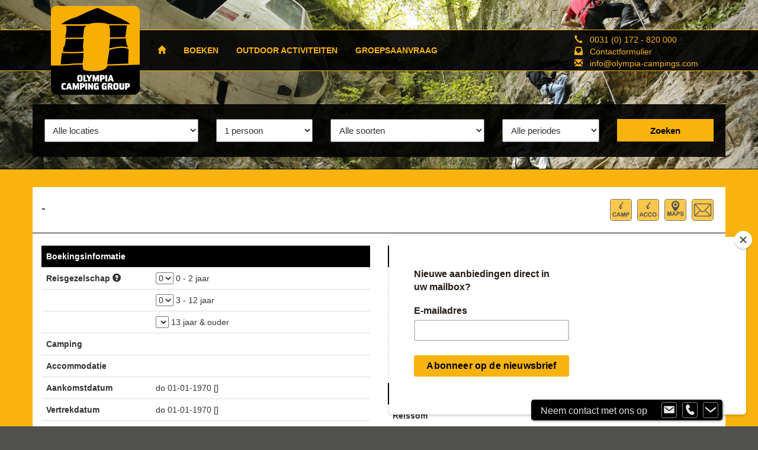

--- FILE ---
content_type: text/html; charset=UTF-8
request_url: https://olympia-campings.com/boeken/19/gegevens/11891
body_size: 11637
content:
<!DOCTYPE html>
<html lang="nl">
	<head>
		<!-- Global site tag (gtag.js) - Google Analytics -->
		<script async src="https://www.googletagmanager.com/gtag/js?id=UA-161723447-1"></script>
		<script>
		  window.dataLayer = window.dataLayer || [];
		  function gtag(){dataLayer.push(arguments);}
		  gtag('js', new Date());

		  gtag('config', 'UA-161723447-1');
		</script>
		<meta charset="utf-8">
		<meta http-equiv="X-UA-Compatible" content="IE=edge">
		<meta name="viewport" content="width=device-width, initial-scale=1, maximum-scale=1,user-scalable=0"/>
		
		<base href="https://olympia-campings.com"/>

		<title> - </title>

		<meta name="title"	 content=" - " />
		<meta name="keywords"	 content="Olympia Campings, Olympia, Campings, Gaaf, Camping, Camping group, Group, Relaxen, Avontuur, Natuur, Kamperen, Hike, Outdoor, Sportief, Campings Ardennen, Camping Ardennen, Campings Bourgogne, Camping Bourgogne, Campingplek op trekkersveld, Survival, Kampvuur, Koelkastverhuur, Tent, Huurtent, Mobile Home, Blokhut, Kamperen, Vakantie, Survival, Animatie, Activiteiten, Leuke Camping, Camping met zwembad, Familiecamping, Kampeerveiling, Vakantieveiling, Voordelige vakantie, Actieve vakantie, Spotgoedkoop, Huuraccommodatie" />
		<meta name="description" content="Olympia Camping Group - 7 Campings in Belgie en Frankrijk! Voordelig een weekendje weg." />

		<script src="assets/scripts/jquery.js"></script>
		<script src="assets/scripts/bootstrap.js"></script>
		<script src="assets/scripts/jquery.scrollto.js"></script>
		<!--DATETIMEPICKER START-->
		  <link rel="stylesheet" href="//code.jquery.com/ui/1.12.1/themes/base/jquery-ui.css">
		  <script src="https://code.jquery.com/jquery-1.12.4.js"></script>
		  <script src="https://code.jquery.com/ui/1.12.1/jquery-ui.js"></script>
		  <script>
		  $( function() {
			$( "#datepicker" ).datepicker({
			changeMonth: true,
            changeYear: true,
            buttonImage: 'images/calendar.gif',
            buttonImageOnly: true,
            dateFormat: 'dd-mm-yy',
			yearRange: "-100:+0"
			});
		  } );
		  </script>
		  <script>
		  $( function() {
			$( "#datepicker-2" ).datepicker({
			changeMonth: true,
            changeYear: true,
            buttonImage: 'images/calendar.gif',
            buttonImageOnly: true,
            dateFormat: 'dd-mm-yy',
			yearRange: "-100:+0"
			});
		  } );
		  </script>
		  <script>
		  $( function() {
			$( "#datepicker-3" ).datepicker({
			changeMonth: true,
            changeYear: true,
            buttonImage: 'images/calendar.gif',
            buttonImageOnly: true,
            dateFormat: 'dd-mm-yy',
			yearRange: "-100:+0"
			});
		  } );
		  </script>
		  <script>
		  $( function() {
			$( "#datepicker-4" ).datepicker({
			changeMonth: true,
            changeYear: true,
            buttonImage: 'images/calendar.gif',
            buttonImageOnly: true,
            dateFormat: 'dd-mm-yy',
			yearRange: "-100:+0"
			});
		  } );
		  </script>
		  <script>
		  $( function() {
			$( "#datepicker-5" ).datepicker({
			changeMonth: true,
            changeYear: true,
            buttonImage: 'images/calendar.gif',
            buttonImageOnly: true,
            dateFormat: 'dd-mm-yy',
			yearRange: "-100:+0"
			});
		  } );
		  </script>
		  <script>
		  $( function() {
			$( "#datepicker-6" ).datepicker({
			changeMonth: true,
            changeYear: true,
            buttonImage: 'images/calendar.gif',
            buttonImageOnly: true,
            dateFormat: 'dd-mm-yy',
			yearRange: "-100:+0"
			});
		  } );
		  </script>
		  <script>
		  $( function() {
			$( "#datepicker-7" ).datepicker({
			changeMonth: true,
            changeYear: true,
            buttonImage: 'images/calendar.gif',
            buttonImageOnly: true,
            dateFormat: 'dd-mm-yy',
			yearRange: "-100:+0"
			});
		  } );
		  </script>
		  <script>
		  $( function() {
			$( "#datepicker-8" ).datepicker({
			changeMonth: true,
            changeYear: true,
            buttonImage: 'images/calendar.gif',
            buttonImageOnly: true,
            dateFormat: 'dd-mm-yy',
			yearRange: "-100:+0"
			});
		  } );
		  </script>
		  <script>
		  $( function() {
			$( "#datepicker-9" ).datepicker({
			changeMonth: true,
            changeYear: true,
            buttonImage: 'images/calendar.gif',
            buttonImageOnly: true,
            dateFormat: 'dd-mm-yy',
			yearRange: "-100:+0"
			});
		  } );
		  </script>
		  <script>
		  $( function() {
			$( "#datepicker-10" ).datepicker({
			changeMonth: true,
            changeYear: true,
            buttonImage: 'images/calendar.gif',
            buttonImageOnly: true,
            dateFormat: 'dd-mm-yy',
			yearRange: "-100:+0"
			});
		  } );
		  </script>
		<!--DATETIMEPICKER END-->
		
		<link href="assets/css/bootstrap.css" rel="stylesheet">
		<link href="assets/css/style.css?v=1" rel="stylesheet">
                <script src='https://www.google.com/recaptcha/api.js'></script>   
                <script id="mcjs">!function(c,h,i,m,p){m=c.createElement(h),p=c.getElementsByTagName(h)[0],m.async=1,m.src=i,p.parentNode.insertBefore(m,p)}(document,"script","https://chimpstatic.com/mcjs-connected/js/users/b433b922a9d7513fcb2bf2ce7/204fbb0168fddb10a744df6ee.js");</script>
	</head>
	<body>
		<!--div class="alert alert-error" role="alert"><center><a href="https://olympia-campings.com/update-overstromingen" target="_blank"><p style="color:white;">&#1074;&#1113;�&#1087;&#1105;&#1039; Lees hier de laatste informatie over de situatie in Belgi&euml; / overstromingen in Walloni&euml;. &#1074;&#1113;�&#1087;&#1105;&#1039;<br />Onze locaties in Frankrijk zijn gewoon toegankelijk.</p></a></center></div-->
		
        <div id="fb-root"></div>
		<script>
            (function(d, s, id) {
                var js, fjs = d.getElementsByTagName(s)[0];
                if (d.getElementById(id)) return;
                js = d.createElement(s); js.id = id;
                js.src = "//connect.facebook.net/en_US/sdk.js#xfbml=1&version=v2.6&appId=214309988620247";
                fjs.parentNode.insertBefore(js, fjs);
            }(document, 'script', 'facebook-jssdk'));
        
		
			function setSomeHeight ()
			{
				//$('#pagePreview').height($('#holyWrapper').height());
			}
			
			function setHeightFoReal ()
			{
				
				var col0Height  = 0;
				var col1Height  = 0;
				var col2Height  = 0;
				var col3Height  = 0;
				var totalHeight = 0;
				
				$(".cur-col-0").each(function () { col0Height = col0Height + $(this).height() + 30; });
				$(".cur-col-1").each(function () { col1Height = col1Height + $(this).height() + 30; });
				$(".cur-col-2").each(function () { col2Height = col2Height + $(this).height() + 30; });
				$(".cur-col-3").each(function () { col3Height = col3Height + $(this).height() + 30; });
				
				if(col0Height > totalHeight ) { totalHeight = col0Height; }
				if(col1Height > totalHeight ) { totalHeight = col1Height; }
				if(col2Height > totalHeight ) { totalHeight = col2Height; }
				if(col3Height > totalHeight ) { totalHeight = col3Height; }

				//console.log(totalHeight);
				$('#pagePreview').height(totalHeight);
				
			}
					
			
			$(document).ready(function () {
				
				$( window ).resize(function() {
					setHeightFoReal ();
				});

				setHeightFoReal ();
				
			});
			
		</script>

		<header class='nrm'>
		<div class="container">
			<div class="pull-right text-color-yellow">
                
                <!--
									| &nbsp;
					<a href="login" class="text-color-yellow"> <span class="glyphicon glyphicon-user"></span> Inloggen</a> &nbsp; | &nbsp; 
					<a href="registreren" class="text-color-yellow"> <span class="glyphicon glyphicon-pencil"></span> Registreren</a> &nbsp; |
				                -->
                
                
				
			</div>
		</div>		
			<nav>
				<div class="container">
					<div class="navbar navbar-inverse" role="navigation">
						<div class="container-fluid">
							<div class="navbar-header">
								<button type="button" class="navbar-toggle collapsed" data-toggle="collapse" data-target="#bs-example-navbar-collapse-1">
									<span class="sr-only">Toggle navigation</span>
									<span class="icon-bar"></span>
									<span class="icon-bar"></span>
									<span class="icon-bar-menu"></span>
								</button>
								<a href="/"><img src="assets/images/logo.png" class="logo" alt=""/></a>
							</div>
							<div class="collapse navbar-collapse" id="bs-example-navbar-collapse-1">
								<ul class="nav navbar-nav">
									<li><a href="/" class="text-color-yellow"><span class="glyphicon glyphicon-home"></span></a></li>
									<li><a href="boeken" class="text-color-yellow">BOEKEN</a></li>
									<li><a href="outdoor-activiteiten" class="text-color-yellow">OUTDOOR ACTIVITEITEN</a></li>
									<li><a href="https://groepen.olympia-campings.com/" class="text-color-yellow">GROEPSAANVRAAG</a></li>
									<!--li><a href="aanbiedingen" class="text-color-yellow">AANBIEDINGEN</a></li-->
									<!--li><a href="uw-boeking" class="text-color-yellow">UW BOEKING</a></li-->
								</ul>
                                
                                <div class="pull-right nav-right text-color-yellow">
                                
                                    <span class="glyphicon glyphicon-earphone"></span> &nbsp; 0031 (0) 172 - 820 000<br />
									<span class="glyphicon glyphicon-inbox"></span> &nbsp; <a data-target="#modalContact" data-toggle="modal" class="text-color-yellow">Contactformulier</a><br />
                                    <span class="glyphicon glyphicon-envelope"></span> &nbsp; <a data-target="#modalContact" data-toggle="modal" class="text-color-yellow">info@olympia-campings.com</a><br />

                                
                                </div>
                            
							</div>
                            
                            
						</div>
					</div>

				</div>
			</nav>
	
			<div id='boeking'>

				<div class="container padding-y padding-x book">

					<form method="post" name='zoek' action='boeken'>			
					<div class="form-group kill-margin">
						<div class='row'>
						
							<div class='col-md-3 col-sm-6 col-xs-12 col-search'>
							
								<select name='locatie' id='locaties' class="bottom-5 top-5">
									<option value='0'>Alle locaties</option>
																			<option 
											value='2' 
																					>
											Camping Olympia										</option>
																			<option 
											value='13' 
																					>
											Camping Les Sables										</option>
																			<option 
											value='11' 
																					>
											Camping Les Roseaux										</option>
																	</select>
								
							</div>
							
							<div class='col-md-2 col-sm-6 col-xs-12 col-search'>
							
								<select name='adults' id='adults' class="bottom-5 top-5">
									<option value='1' >1 persoon</option>
									<option value='2' >2 personen</option>
									<option value='3' >3 personen</option>
									<option value='4' >4 personen</option>
									<option value='5' >5 personen</option>
									<option value='6' >6 personen</option>
									<option value='7' >7 personen</option>
									<option value='8' >8 personen</option>
									<option value='9' >9 personen</option>
								</select>
								
							</div>
							
							<div class='col-md-3 col-sm-6 col-xs-12 col-search'>
							
								<select name='accommodation' id='accommodaties' class="bottom-5 top-5">
									<option value='0'>Alle soorten</option>
																			<option 
											value='1'
																					>
											Campingplek voor tent, caravan of vouwwagen (1-6 pers.)																					</option>
																			<option 
											value='24'
																					>
											Safaritent met Sanitair (1-5 pers.)																					</option>
																			<option 
											value='21'
																					>
											Safaritent met Sanitair (1-4 pers.)																					</option>
																			<option 
											value='5'
																					>
											FeelGood Lodge (1-6 pers.)																					</option>
																			<option 
											value='7'
																					>
											Coco Sweet (1-4 pers.)																					</option>
																			<option 
											value='9'
																					>
											Combitent (1-6 pers.)																					</option>
																			<option 
											value='19'
																					>
											Safaritent Comfort (1-5 pers.)																					</option>
																			<option 
											value='10'
																					>
											Freecamp Huurtent (1-4 pers.)																					</option>
																			<option 
											value='20'
																					>
											Safaritent Junior (1-2 pers.)																					</option>
																			<option 
											value='15'
																					>
											Freecamp Mini Huurtent (1-2 pers.)																					</option>
																			<option 
											value='25'
																					>
											Tipi Home (1-4 pers.)																					</option>
																			<option 
											value='26'
																					>
											Bungalowtent (1-4/6 pers.)																					</option>
																			<option 
											value='27'
																					>
											FeelGood Lodge met assistentiehond (1-6 pers.)																					</option>
																	</select>
								
							</div>
							
							<div class='col-md-2 col-sm-6 col-xs-12 col-search'>
							
								<select name='period' class="bottom-5 top-5">
									<option value='0'>Alle periodes</option>
																			<option 
											value='57' 
																					>
											Voorjaar 2026										</option>
																			<option 
											value='58' 
																					>
											Zomer 2026										</option>
																			<option 
											value='59' 
																					>
											Najaar 2026										</option>
																	</select>
								
							</div>

							
							<div class='col-md-2 col-sm-12 col-xs-12  col-search'>
								<input type="submit" class='zoek zoek-btn-home bottom-5 top-5' name='zoeken' value='Zoeken' />
							</div>

							<script>
							
								/*
								$(document).ready(function($) {
									
									var list_target_id = 'accommodaties'; //first select list ID
									var list_select_id = 'locaties'; //second select list ID
									var initial_target_html = '<option value="">Alle soorten</option>'; //Initial prompt for target select

									//$('#'+list_target_id).html(initial_target_html); //Give the target select the prompt option

									$('#'+list_select_id).change(function(e) {
										
										//Grab the chosen value on first select list change
										var selectvalue = $(this).val();

										//Display 'loading' status in the target select list
										$('#'+list_target_id).html('<option value="">Loading...</option>');

										if (selectvalue == "") {
											//Display initial prompt in target select if blank value selected
											$('#'+list_target_id).html(initial_target_html);
										} else {
											//Make AJAX request, using the selected value as the GET
											$.ajax({url: 'index.php?c=welcome&m=accomodationsLocations&locId='+selectvalue,
											success: function(output) {
												//alert(output);
												$('#'+list_target_id).html(output);
											},
											error: function (xhr, ajaxOptions, thrownError) {
												alert(xhr.status + " "+ thrownError);
											}});
										}
									});
								});
								*/
							</script>
							
						</div>
					
					</div>
						
					</form>

				</div>
				<br />
			</div>
		
		</header>
	
        <!-- THIS HOLY WRAPPER HOLDS EVERYTHING TOGETHER -->
        <!-- THIS HOLY WRAPPER HOLDS EVERYTHING TOGETHER -->
        <!-- THIS HOLY WRAPPER HOLDS EVERYTHING TOGETHER -->
		<div id="holyWrapper">
        <!-- THIS HOLY WRAPPER HOLDS EVERYTHING TOGETHER -->
        <!-- THIS HOLY WRAPPER HOLDS EVERYTHING TOGETHER -->
        <!-- THIS HOLY WRAPPER HOLDS EVERYTHING TOGETHER -->
        
            <div class="container">

					<div id="google_translate_element" align='right'></div> 
					  
					<script type="text/javascript"> 
						function googleTranslateElementInit() { 
							new google.translate.TranslateElement(
								{pageLanguage: 'nl'}, 
								'google_translate_element'
							); 
						} 
					</script> 
					  
					<script type="text/javascript" src=
				"https://translate.google.com/translate_a/element.js?
						cb=googleTranslateElementInit">
					</script> 


                            </div><div class="page-seperator"></div>

<div class="sticky" id="sticky">
    <div id="countdown" title="Als u geen actie onderneemt binnen de getoonde tijd zal uw sessie vervallen." onclick="resetTimeout()">
        <span id="countdownnumber">15</span>
        <svg>
            <circle id="circle" r="36" cx="50" cy="50"></circle>
        </svg>
    </div>
    <div>
        <p>U heeft te lang geen actie ondernomen.<br/>Uw sessie zal worden beëindigd tenzij u op het scherm klikt.</p>
    </div>
</div>


<div class="overlay" id="overlay" onclick="resetTimeout()">

</div>

<script>
    var basepath = "https://olympia-campings.com";
    var countdown;
    var x;
    var y;

    resetTimeout();

    function resetTimeout(){
        hideTimeOut();
        countdown = 90;
        y = setInterval(function() {
            countdown--;
            if (countdown <= 0) {
                clearInterval(y);
                showTimeout();
            } else {
                document.getElementById('countdownnumber').innerHTML = countdown.toString();
            }
        }, 1000);
    }

    function hideTimeOut() {
        document.getElementById('sticky').hidden = true;
        document.getElementById('overlay').hidden = true;
        clearInterval(x);
    }

    function showTimeout() {
        var countdown = 15;
        document.getElementById('countdownnumber').innerHTML = countdown.toString();
        var old = document.getElementById('circle');
        var clone = old.cloneNode(true);
        old.parentNode.replaceChild(clone, old);
        document.getElementById('sticky').hidden = false;
        document.getElementById('overlay').hidden = false;
        x = setInterval(function() {
            countdown--;
            if (countdown <= 0) {
                clearInterval(x);
                document.getElementById('countdownnumber').innerHTML = "...";
                window.location.replace(basepath + "/sessie-verlopen");
            } else {
                document.getElementById('countdownnumber').innerHTML = countdown.toString();
            }
        }, 1000);
    }
</script>

<div class="container background-white">
	<div class='row'>
		<div class='col-md-12 border-bottom'>
			<div class='padding-y'>
				<img src='' class='pull-left campinglogo' />
					&nbsp; 
				<h1 class='pull-left top'>
					 -  
								</h1>
				<div class='pull-right camping-info'>
				
					<a data-toggle="modal" data-target="#modalICamp" >
						<img src='https://olympia-campings.com/assets/images/icamp.png' height='35'/>
					</a>
					<a data-toggle="modal" data-target="#modalIAcco" >
						<img src='https://olympia-campings.com/assets/images/iacco.png' height='35'/>
					</a>

					<a href="https://maps.google.nl/maps?q=" title='Googe Maps' target="_blank">
						<img src="https://olympia-campings.com/assets/images/gmaps.png" height='35' /> 
					</a>
					 
					 
										<a data-toggle="modal" data-target="#modalContact" >
						<img src='https://olympia-campings.com/assets/images/envelop.png' height='35'/>
					</a>
				</div>
				
				<div class="clearfix"></div>
				
			</div>
		</div>
		
	</div>

	<div class='row'>
		<div class='col-md-6'>
		
		<br />

			<input type='hidden' name='boeking' value='do'/>
			
			<script> 
			
				$(document).ready ( function () {
					
					$('.personen').change (function () {
						
						$("#boek").submit();
						
					});

				});
			
			</script> 

			<table class="table">
				
				<form id='boek' method='post'>
					<tr> 
						<td colspan=3 class='headertjes'><strong> Boekingsinformatie </strong></td>
					</tr>
					<tr>
						<td class="col-sm-4">
							<strong>Reisgezelschap</strong>
							
							
							<span 
							data-toggle="tooltip" 
							data-placement="right" 
							title="
								Vul hier alle namen en
								geboortedata in van
								iedereen die met u meegaat.
								Zo kunnen wij jullie snel en
								juist aanmelden. Ook de gegevens van baby's en kinderen graag invullen.
							"
							class="glyphicon glyphicon-question-sign">
						</span>
							
						</td>
						<td class="col-sm-8"> 
														
							<select name='aantaal_baby' class='personen'>
																	<option value='0' 
										selected									>
										0									</option>
															</select> 
							0 - 2 jaar
						</td>
						
					</tr>
					<tr>
						<td><strong></strong> </td>
						<td> 
														
							<select name='aantaal_kind' class='personen'>
																	<option value='0' 
										selected									>
										0									</option>
															</select> 
							3 - 12 jaar
						</td>
					</tr>
					<tr>
						<td> <strong></strong> </td>
						<td> 
														
							<select name='aantaal_pers' class='personen'>
															</select> 
							13 jaar &amp; ouder
						</td>
						
					</tr>
					<tr>
						<td> <strong>Camping</strong> </td>
						<td> 
													</td>
					</tr>
					<tr> 
						<td> <strong>Accommodatie </strong></td>
						<td colspan=2>
							 
							 
						</td>
					</tr>
					<tr>
						<td> <strong>Aankomstdatum</strong> </td>
						<td> do 01-01-1970 []</td>
					</tr>
					<tr>
						<td> <strong>Vertrekdatum</strong> </td>
						<td> do 01-01-1970 []</td>
					</tr>
					<tr>
						<td> <strong>Nachten</strong> </td>
						<td>  </td>
					</tr>
					<tr>
						<td colspan=2>
							<a href="boeken/" class="btn btn-default btn-block">andere datum</a>
						</td>
					</tr>
				</form>
				
				</table>
				
				
				<table class="table">
				
				<tr> 
					<td colspan=3 class='headertjes'>
					
						<strong>Bij te boeken </strong>
						
						<span 
							data-toggle="tooltip" 
							data-placement="right" 
							title="
								Een preferentie is een speciaal verzoek. 
								Wij zullen er alles aan doen dit in te willigen. Als
								de preferentie geen doorgang heeft, dan ontvangt u 
								de toeslag bij aankomst terug. Een gevraagde 
								preferentie kan niet meer worden geannuleerd. U kunt
								geen rechten ontlenen aan een preferentie.
							"
							class="glyphicon glyphicon-question-sign"
							style="color: #f9b30f">
						</span>
						
					</td>
				</tr>

				<form method="post" id="extras">
				    					<input type="hidden" name="options-extra" value="kaas" />

									</form>
			</table>

			<script>

				$(document).ready ( function () {
					
					$('.option-check, .extra-info-input').change( function () {
						
						$('#extras').submit();
						
					});

					$('.kies-verzekering').change( function () {
						
						$('#verzekering').submit();
						
					});
					
					$('.paymentMethod').change( function () {
						
						$('#paymentMethod').submit();
						
					});
					
					$('.arrangementen').change (function () {
						
						$("#arrangementen").submit();
						
					});
					
				});
			function checkKorting(){
				
				if( $("#kortingscode").val() == '' )
					{   $("#kortingtext").html("<span class='error'>U dient een code in te vullen.</span>");
						$('html, body').animate({
							scrollTop: $("#kortingtext").offset().top
						}, 2000);
					}
					else{
						$.ajax({
						  method: "POST",
						  url: "index.php?c=welcome&m=checkKorting",
						  data: { korting: $("#kortingscode").val(), bookstartdate: "" }
						})
						  .done(function( msg ) {
							  if( msg == 'ok' )
								  document.location.reload();
								else
									$("#kortingtext").html( msg );
							
						  });
					}
			}
				
			</script>
				
		</div>
		
		<div class='col-md-6'>
		
			<br />
			
			<table class="table">
			
							
				<!--tr> 
					<td colspan=2 class='headertjes'>
					
						<strong>Reisverzekering</strong>
						&nbsp; 
						<span 
							data-toggle="tooltip" 
							data-placement="right" 
							title="
								Indien u in België mee wilt doen aan ons activiteitenprogramma dan gaat u een
								aantal sporten beoefenen waarbij een Bijzondere Sportendekking verplicht is.
								Denk aan de gevaren die zich in berg-, water- en andere gevaarlijke sporten
								verschuilen. Al snel schakelt men in de Ardennen een helikopter in bij een ongeval.
								Let bij uw eigen verzekeringspolis daarom vooral op de Speciale Bepalingen voor 
								deze Bijzondere Sporten. Indien u bij ons een Reisverzekering afsluit dan zijn
								de kosten voor Bijzondere Sporten en dus ook redding en repatriëring meeverzekerd.
							"
							class="glyphicon glyphicon-question-sign"
							style="color: #f9b30f">
						</span>
					
					</td>
				</tr>
				
				<form method="post" id="verzekering">
				<tr>
					<td colspan=2>
						Sluit hier uw verzekering af <br />
						<small>
							<strong>Let op! Alleen voor Nederlands ingezetene!</strong><br />
							Reisverzekering met bergsportdekking is verplicht bij deelname aan outdoor activiteiten.
						</small>
					</td>
				</tr>
				<tr>
					<td> 
						<input type="radio" name="verzekering" value="1-verzekering" class="kies-verzekering"  />
						Reisverzekering met bergsportdekking, &euro; 15,00 <br />
						<input type="radio" name="verzekering" value="2-verzekering" class="kies-verzekering"  />
						Annuleringsverzekering, &euro; 17,50 <br />
						<input type="radio" name="verzekering" value="3-verzekering" class="kies-verzekering"  />
						Reisverzekering met bergsportdekking<br>
						&nbsp; &nbsp; + Annuleringsverzekering, &euro; 29,50 <br />&nbsp;<br />
						&nbsp; &nbsp; Poliskosten - &euro; 4,50					</td>
					<td class="text-right"> &euro; 0,00</td>
				</tr>
				<tr>
					<td> 
						<input type="radio" name="verzekering" value="0-verzekering" class="kies-verzekering"  />
						Nee, ik heb al een goede reisverzekering
					</td>
					<td class="text-right"> &euro; 0,00 </td>
				</tr>
				</form-->
				
				<tr> 
					<td colspan=2 class='headertjes'>
					
						<strong>Betalingsmethode</strong>
					</td>
				</tr>
				<form method="post" id="paymentMethod">
				 
				<tr>
					<td> 
						<input type="radio" name="payMeth" value="IDEAL" class="paymentMethod"  />

						iDEAL
					</td>
					<td class="text-right">
						&euro; 0,00					</td>
				</tr>
				 
				<tr>
					<td> 
						<input type="radio" name="payMeth" value="KBC" class="paymentMethod"  />

						KBC
					</td>
					<td class="text-right">
						&euro; 0,00					</td>
				</tr>
				 
				<tr>
					<td> 
						<input type="radio" name="payMeth" value="BELFIUS" class="paymentMethod"  />

						Belfius
					</td>
					<td class="text-right">
						&euro; 0,00					</td>
				</tr>
				 
				<tr>
					<td> 
						<input type="radio" name="payMeth" value="MISTERCASH" class="paymentMethod"  />

						Bancontact
					</td>
					<td class="text-right">
						&euro; 0,00					</td>
				</tr>
				 
				<tr>
					<td> 
						<input type="radio" name="payMeth" value="DIRECTBANK" class="paymentMethod"  />

						SOFORT Banking
					</td>
					<td class="text-right">
						&euro; 0,00					</td>
				</tr>
								</form>
				
				<tr> 
					<td colspan=2 class='headertjes'><strong>Prijsoverzicht</strong></td>
				</tr>
				<tr>
					<td class="col-sm-8"><strong>Reissom</strong></td>
					<td class="col-sm-4 text-right">&euro; 0,00</td>
				</tr>
												
				
				
                				
				
								
								
								
								
				<tr>
					<td class="text-left"> <strong> TOTAAL </strong> </td>
					<td class="text-right"> &euro;  1,00 </td>
				</tr>
								<tr>
					<td class="text-left"> <strong> Evt. kortingscode </strong> <input type='text' name='kortingscode' id='kortingscode' placeholder='Vul hier uw code in en klik op de + knop' / size="40"> <button type='button' onClick='checkKorting()'>+</button><small>(vul uw code in en klik op de + knop)</small>
					<div id="kortingtext"></div>
					</td>
				</tr>
							</table>

                            <script>
                    function bestellen(elmnt,clr) {
                       location.href = "boeken//gegevens/11891/bestellen";
                    }
                </script>
            			
			<div class="row">
			
				<div class="col-sm-12 bottom-5">
                    <button class="btn btn-success btn-block text-center" onclick="bestellen()">Verder naar stap 2</button>
				</div>

			</div>
			<br />
			
		</div>
		
	</div>

</div>



<div class="page-seperator"></div>


<!-- Modal -->
<div class="modal fade" id="modalICamp" tabindex="-1" role="dialog" aria-labelledby="myModalLabel" aria-hidden="true">
	<div class="modal-dialog">
		<div class="modal-content">
			<div class="modal-header">
			
				<button type="button" class="close" data-dismiss="modal" aria-label="Close"><span aria-hidden="true">&times;</span></button>
				<h4 class="modal-title" id="myModalLabel"></h4>
				
			</div>
			
			<div class="modal-body">
			
								<strong>Adres</strong>
				<address><a href="https://maps.google.nl/maps?q=" title='Googe Maps' target="_blank"></a></address>
			
			</div>
			
			<div class="modal-footer">
			
				<div class='camping-info pull-left'>
					<a href="https://maps.google.nl/maps?q=" title='Googe Maps' target="_blank">
						<img src="https://olympia-campings.com/assets/images/gmaps.png" height='35' /> 
					</a>
					 
					 
										
				</div>
				
				<button type="button" class="btn btn-default" data-dismiss="modal">Terug</button>
			</div>
		</div>
	</div>
</div>

<div class="modal fade" id="modalIAcco" tabindex="-1" role="dialog" aria-labelledby="myModalLabel" aria-hidden="true">
	<div class="modal-dialog">
		<div class="modal-content">
			<div class="modal-header">
			
				<button type="button" class="close" data-dismiss="modal" aria-label="Close"><span aria-hidden="true">&times;</span></button>
				<h4 class="modal-title" id="myModalLabel"></h4>
				
			</div>
			
			<div class="modal-body">
			
				<p>  </p>
				
				<p>  </p>
				
			</div>
			
			<div class="modal-footer">
			
				<div class='camping-info pull-left'>
				
					<a href="https://maps.google.nl/maps?q=" title='Googe Maps' target="_blank">
						<img src="https://olympia-campings.com/assets/images/gmaps.png" height='35' /> 
					</a>
					 
					 
									
				</div>
				
				<button type="button" class="btn btn-default" data-dismiss="modal">Terug</button>
			</div>
		</div>
	</div>
</div>
		</div> <!-- /holy-wrapper -->
		

<div class="modal fade" id="modalContact" tabindex="-1" role="dialog" aria-labelledby="myModalLabel" aria-hidden="true">
	<div class="modal-dialog">
		<div class="modal-content">
			<div class="modal-header">
			
				<button type="button" class="close" data-dismiss="modal" aria-label="Close"><span aria-hidden="true">&times;</span></button>
				<h4 class="modal-title" id="myModalLabel">Contactformulier</h4>				
			</div>
			
			<div class="modal-body">
			
                <form method="post" id='stelVraag'>
                 
                    <input type='hidden' name='vraagBoeking' value='verzenden' />
                    <input type='hidden' name='reken' value='9' />
                        <table class="table">
                        <tr>
                            <td><p class="form-control-static">Voornaam:</p></td>
                            <td><input type='text' name='voornaam' id='voornaam' value='' class="form-control" required /></td>
                        </tr>
                        <tr>
                            <td><p class="form-control-static">Achternaam:</p></td>
                            <td><input type='text' name='achternaam' id='achternaam' value='' class="form-control" required /></td>
                        </tr>
                        <tr>
                            <td><p class="form-control-static">E-mailadres:</p></td>
                            <td><input type='text' name='email' id='email' value='' class="form-control" required /></td>
                        </tr>
                        <tr>
                            <td><p class="form-control-static">Herhaal e-mailadres:</p></td>
                            <td><input type='text' name='email2' id='email2' value='' class="form-control" required /></td>
                        </tr>
                        <tr>
                            <td><p class="form-control-static">Telefoonnummer:</p></td>
                            <td><input type='text' name='tel' id='tel' value='' class="form-control" required /></td>
                        </tr>
                        <tr>
                            <td><p class="form-control-static">Locatie:</p></td>
                            <td>
                                <select value='locatie' name="locatie" id='locatie' class="form-control" onchange="checkLocation();">
                                    <option value=''> - maak uw keuze - </option>
                                    <option value='Camping Olympia'>Camping Olympia</option>
                                    <option value="Camping Au Bord de l\'Ourthe">Camping Au Bord de l'Ourthe</option>
									<option value='Camping les Roseaux'>Camping les Roseaux</option>
									<option value='Camping les Sables'>Camping les Sables</option>
                                    <option value='Carri&euml;nta'>Carri&euml;nta Outdoord&ocirc;me</option>
                                    <option value='Anders:'>Anders:</option>
                                </select>
                                <div id='locatieAnders'>
                                    <input type='text' name='anders' id='anders' value='' placeholder='Uw locatie' class="form-control" />
                                </div>
                            </td>
                        </tr>
                        <tr>
                            <td><p class="form-control-static">Onderwerp:</p></td>
                            <td>
                                <select name='onderwerp' id='onderwerp' class="form-control" onchange = 'checkOnderwerp()';>
                                    <option value=''> - maak uw keuze - </option>
                                    <option value='Bestaande boeking'>Bestaande boeking</option>
                                    <option value='Toekomstige boeking'>Toekomstige boeking</option>
                                    <option value="Accommodatie">Accommodatie</option>
                                    <option value='Groepsboeking'>Groepsboeking</option>
                                    <option value='Algemeen'>Algemeen</option>
                                </select>
                                <div id='boekingN'>
                                    <input type='text' name='boekingsnummer' id='boekingsnummer' value='' placeholder='Uw boekingsnummer' class="form-control" />
                                </div>							
                            </td>
                        </tr>
                        <tr>
                            <td><p class="form-control-static">Vraag:<br /><em>maximaal 250 tekens</em></p></td>
                            <td>
                                <textarea name='vraag' id='vraag' class="form-control" maxlength='250' rows='8'></textarea>
                            </td>
                        </tr>
						<tr>
                            <td colspan = "2" align='right'>
							 <div class="g-recaptcha" data-sitekey="6LcrdTIUAAAAABwNkfUGS5HHGuAbHNlMiTNJgT-V"></div>
							</td>
                            
                        </tr>
                        <tr>
                            <td></td>
                            <td><input id='vraag-submit' class='zoek-btn-home pull-right' type='submit' name="contact-submit" value="Verzenden"></td>
                        </tr>				
                    </table>
                </form>
				
			</div>
			
			<div class="modal-footer">
			
				<div class='camping-info pull-left'>
				
				
				
				</div>
				
				<button type="button" class="btn btn-default" data-dismiss="modal">Terug</button>
			</div>
		</div>
	</div>
</div>

<script>

window.onload = function() {
    
    var myInput = document.getElementById('email2');
    if (myInput != null) {
        myInput.onpaste = function (e) {
            e.preventDefault();
        }
    }
    
    var myInput2 = document.getElementById('emailhoofdboeker2');
    if (myInput2 != null) {
        myInput2.onpaste = function (e) {
            e.preventDefault();
        }
    }
}

function checkLocation()
{
    if ( $('#locatie').val() == 'Anders:' )
        $('#locatieAnders').show();
    else
        $('#locatieAnders').hide();
}

function checkOnderwerp()
{
    if ( $('#onderwerp').val() == 'Bestaande boeking' )
        $('#boekingN').show();
    else
        $('#boekingN').hide();
}

$(document).ready(function() { 
	$('#locatieAnders').hide();
	$('#boekingN').hide();
	
	// Get all textareas that have a "maxlength" property. Now, and when later adding HTML using jQuery-scripting:
		$('textarea[maxlength]').on('keyup blur', function() {
			// Store the maxlength and value of the field.
			var maxlength = $(this).attr('maxlength');
			var val = $(this).val();

			// Trim the field if it has content over the maxlength.
			if (val.length > maxlength) {
				$(this).val(val.slice(0, maxlength));
			}
		});
 
		
    $('form#stelVraag').submit(function() {

        $(".error").hide();
        var hasError = false;
        var emailReg = /^([\w-\.]+@([\w-]+\.)+[\w-]{2,4})?$/;
		
		$('form#stelVraag').find('input').each(function(){
            
			if( $(this).prop('required')) {
                
				if (
                    $(this).val().length < 1 && 
                    $(this).attr("name") != 'tel' && 
                    $(this).attr("name") != 'tel' &&
                    $(this).attr("name") != 'email' &&
                    $(this).attr("name") != 'email2' 
                ) {
                    $(this).after('<span class="error">Graag invullen.</span>');
					hasError = true;
				}
			}
		});
	
        console.log ( 'after .each : ' + hasError );
    
        if( $('#onderwerp').val() == '')
        {
            $("#onderwerp").after('<span class="error">Graag een onderwerp kiezen.</span>');
            hasError = true;
        }
        else if( $('#boekingsnummer').val().length < 2 && $('#onderwerp').val() == 'Bestaande boeking' )
        {
            $('#boekingsnummer').after('<span class="error">Graag invullen.</span>');
            hasError = true;
        }
        
        console.log ( 'after boekingsnummer : ' + hasError );

        if( $('#locatie').val() == '') {
            $("#locatie").after('<span class="error">Graag een locatie kiezen.</span>');
            hasError = true;
        } 
        else if( $('#anders').val().length < 2 && $('#locatie').val() == 'Anders:' )
        {
            $('#anders').after('<span class="error">Graag invullen.</span>');
            hasError = true;
        }
        
        console.log ( 'after locatie : ' + hasError );

        var emailaddressVal = $("#email").val();

        if(emailaddressVal == '') 
        {
            $("#email").after('<span class="error">Graag uw e-mailadres invullen.</span>');
            hasError = true;
        }
        else if(!emailReg.test(emailaddressVal)) 
        {
            $("#email").after('<span class="error">Uw e-mailadres is niet correct ingevuld. Uw aandacht hiervoor s.v.p.</span>');
            hasError = true;
        }

        if( $('#email').val() != $('#email2').val() )
        {
            $('#email2').after('<span class="error">De opgegeven e-mailadressen komen niet overeen.</span>');
            hasError = true;
        }

        console.log ( 'after email : ' + hasError );
        
        if( $('#tel').val().length < 10 )
        {
            $('#tel').after('<span class="error">Telefoonnummer moet minimaal 10 tekens zijn.</span>');
            hasError = true;
        }
        
        console.log ( 'after phone : ' + hasError );

        if( $('#vraag').val() == '') 
        {
            $("#vraag").after('<span class="error">Graag een vraag invullen.</span>');
            hasError = true;
        }
        console.log ( 'after vraag : ' + hasError );
        console.log ( 'error: ' + hasError );
        
        if ( hasError == true )
            return false;
 
    });
    
    $('.scrollToTop').hide();

    $(window).scroll(function(){
        if ($(this).scrollTop() > 300)	{ $('.scrollToTop').show('slow'); }
        else							{ $('.scrollToTop').hide('slow'); }
    });

    $('.scrollToTop').click(function(){
        $('html, body').animate({scrollTop : 0}, 1750);
        return false;
    });
    
});
</script>

    <div class="scrollToTop">
    
        <span class="glyphicon glyphicon-chevron-up"></span>
        
    </div>


		<div class="clearfix"></div>
		
		<footer>
        
			<div class="footer-items">
				<div class="container">
                    
                    <div class="row">
                
                    											                            <div class="col-md-3 col-sm-6 col-xs-12 footer-item">
                            <strong class="text-color-yellow">Onze campings:</strong><br />
                            
                                                                    
                                    <a href="camping-olympia">Camping Olympia</a><br />
                                
                                                                    
                                    <a href="activiteiten-belgi">Activiteiten Belgi&euml;</a><br />
                                
                                                                    
                                    <a href="carrienta">Carrienta</a><br />
                                
                                                                    
                                    <a href="groepsaanvraag">Groepsaanvraag</a><br />
                                
                                                                    
                                    <a href="activiteiten-frankrijk">Activiteiten Frankrijk</a><br />
                                
                                                                    
                                    <a href="camping-les-sables-frankrijk">Camping Les Sables-Frankrijk</a><br />
                                
                                                            </div>
                            
                                                
											                            <div class="col-md-3 col-sm-6 col-xs-12 footer-item">
                            <strong class="text-color-yellow">Accommodaties en plekken:</strong><br />
                            
                                                                    
                                    <a href="safaritent-met-sanitair-1-5-pers">Safaritent met Sanitair (1-5 pers.)</a><br />
                                
                                                                    
                                    <a href="safaritent-met-sanitair-1-4-pers">Safaritent met Sanitair (1-4 pers.)</a><br />
                                
                                                                    
                                    <a href="campingplek-tent-caravan-of-vouwwagen">Campingplek tent, caravan of vouwwagen</a><br />
                                
                                                                    
                                    <a href="campingplek-op-groepsterrein">Campingplek op groepsterrein</a><br />
                                
                                                                    
                                    <a href="feel-good-lodge">Feel Good Lodge</a><br />
                                
                                                                    
                                    <a href="bivakterrein">Bivakterrein</a><br />
                                
                                                                    
                                    <a href="tipi-home-met-sanitair-1-4-pers">Tipi Home met Sanitair (1-4 pers.)</a><br />
                                
                                                                    
                                    <a href="coco-sweet">CoCo Sweet</a><br />
                                
                                                                    
                                    <a href="freecamp-classic-huurtent">Freecamp Classic Huurtent</a><br />
                                
                                                                    
                                    <a href="freecamp-mini-huurtent">Freecamp Mini Huurtent</a><br />
                                
                                                                    
                                    <a href="safaritent-comfort-1-5-pers">Safaritent Comfort (1-5 pers.)</a><br />
                                
                                                                    
                                    <a href="combitent-1-6-pers">Combitent (1-6 pers.)</a><br />
                                
                                                                    
                                    <a href="safaritent-junior-1-2-pers">Safaritent Junior (1-2 pers.)</a><br />
                                
                                                            </div>
                            
                                                
											                            <div class="col-md-3 col-sm-6 col-xs-12 footer-item">
                            <strong class="text-color-yellow"> Campinginformatie:</strong><br />
                            
                                                                    
                                    <a href="eenouder-gezin">Eenouder gezin?</a><br />
                                
                                                                    
                                    <a href="bezoek-op-de-camping">Bezoek op de camping</a><br />
                                
                                                                    
                                    <a href="lakenpakket">Lakenpakket</a><br />
                                
                                                                    
                                    <a href="keukenpakket">Keukenpakket</a><br />
                                
                                                                    
                                    <a href="handdoekenpakket">Handdoekenpakket</a><br />
                                
                                                                    
                                    <a href="kampvuur">Kampvuur</a><br />
                                
                                                                    
                                    <a href="reglement-en-gedragscode">Reglement en Gedragscode</a><br />
                                
                                                                    
                                    <a href="stroom">Stroom</a><br />
                                
                                                                    
                                    <a href="vissen---visvergunning">Vissen - Visvergunning</a><br />
                                
                                                                    
                                    <a href="groepen-scholenwerkweken-bedrijfsuitjes">Groepen, scholenwerkweken, bedrijfsuitjes</a><br />
                                
                                                            </div>
                            
                                                
											                            <div class="col-md-3 col-sm-6 col-xs-12 footer-item">
                            <strong class="text-color-yellow">Boekingsinformatie:</strong><br />
                            
                                                                    
                                    <a href="boeken-op-de-website">Boeken op de website</a><br />
                                
                                                                    
                                    <a href="annuleren">Annuleren</a><br />
                                
                                                                    
                                    <a href="wijzigen-boeking">Wijzigen boeking</a><br />
                                
                                                                    
                                    <a href="preferentie-en-essentie">Preferentie &amp; Essentie</a><br />
                                
                                                                    
                                    <a href="reisinformatie">Reisinformatie</a><br />
                                
                                                                    
                                    <a href="voorwaarden">Voorwaarden</a><br />
                                
                                                            </div>
                            
                                                
											                        
											                        
					
                    </div>
                    
				</div>
                
			</div>
			
			<div class="clearfix"></div>
            
			<div class="hidden-xs hidden-sm">
                <div class="divider yellow"></div>
            </div>
            
            <div class="footer-items">
            
                <div class="container">
                
                    <div class="row">
                    
                                                                                                        
                                                                                
                                                                                
                                                                                
                                                                                    <div class="col-md-3 col-sm-6 col-xs-12 footer-item">
                                <strong class="text-color-yellow">Algemene Informatie:</strong><br />
                                
                                                                            
                                        <a href="assistentie---hulphonden">Assistentie - Hulphonden</a><br />
                                    
                                                                            
                                        <a href="service-en-contact">Service &amp; Contact</a><br />
                                    
                                                                            
                                        <a href="gevonden-voorwerpen">Gevonden voorwerpen</a><br />
                                    
                                                                            
                                        <a href="huisdieren">Huisdieren</a><br />
                                    
                                                                            
                                        <a href="noodnummer">Noodnummer</a><br />
                                    
                                                                            
                                        <a href="ontevreden">Ontevreden</a><br />
                                    
                                                                            
                                        <a href="aankomst--en-vertrektijden">Aankomst- &amp; Vertrektijden</a><br />
                                    
                                                                            
                                        <a href="receptie">Receptie</a><br />
                                    
                                                                            
                                        <a href="water">Water</a><br />
                                    
                                                                        
                                                                        
                                        <br />
                                    
                                        <!--<div class="payment-icons">
                                            <div class="col-xs-3 kill-padding text-center"><img src="assets/images/ideal.png" alt="iDeal" /></div>
                                            <div class="col-xs-3 kill-padding text-center"><img src="assets/images/mastercard.png" alt="mastercard" /> </div>
                                            <div class="col-xs-3 kill-padding text-center"><img src="assets/images/mistercash.png" alt="mr. cash" /> </div>
                                            <div class="col-xs-3 kill-padding text-center"><img src="assets/images/visa.png" alt="visa" /> </div>
                                        </div>-->
                                    
                                                                        
                                    
                                </div>
                                
                                                        
                                                                                    <div class="col-md-3 col-sm-6 col-xs-12 footer-item">
                                <strong class="text-color-yellow">Olympia Camping Group:</strong><br />
                                
                                                                            
                                        <a href="algemeen">Algemeen</a><br />
                                    
                                                                            
                                        <a href="missie">Missie</a><br />
                                    
                                                                            
                                        <a href="vacatures">Vacatures</a><br />
                                    
                                                                            
                                        <a href="milieu">Milieu</a><br />
                                    
                                                                            
                                        <a href="sitemap">Sitemap</a><br />
                                    
                                                                            
                                        <a href="pers-en-media">Pers &amp; Media</a><br />
                                    
                                                                            
                                        <a href="social-media">Social Media</a><br />
                                    
                                                                            
                                        <a href="onze-partners">Onze partners</a><br />
                                    
                                                                            
                                        <a href="copyright">Copyright</a><br />
                                    
                                                                            
                                        <a href="disclaimer">Disclaimer</a><br />
                                    
                                                                            
                                        <a href="privacy">Privacy</a><br />
                                    
                                                                        
                                                                        
                                    
                                </div>
                                
                                                        
                                                <div class="col-md-3 col-sm-12 col-xs-12 pull-right">
						<!--img src="assets/images/paymethod.png" title="Wij accepteren deze betaalmethoden" class="pull-right" /-->
                            <div 
                                class="fb-page" 
                                data-href="https://www.facebook.com/olympiacampings/" 
                                data-small-header="false" 
                                data-adapt-container-width="true" 
                                data-hide-cover="false" 
                                data-show-facepile="true"
                            >
                                <div class="fb-xfbml-parse-ignore">
                                    <blockquote cite="https://www.facebook.com/olympiacampings/">
                                        <a href="https://www.facebook.com/olympiacampings/">Olympia Camping Group</a>
                                    </blockquote>
                                </div>
                            </div>
                        </div>

                        
                        <!--
                        <div class="col-md-8">

                            <div class="social-media text-right-md">
                                <a href="https://www.facebook.com/olympiacampings/" target="_blank" ><img src="assets/images/social/facebook.png"	alt="Social Media" /></a>
                                <a data-toggle="modal" data-target="#modalContact" >
                                    <img src='https://olympia-campings.com/assets/images/social/mail.png' height='35'/>
                                </a>
                            </div>
                        
                        </div>
                        -->
                        
                    </div>
                    
                </div>
			</div>
			
			<div class="divider yellow"><!-- <br /><center>
			<a href="https://carrienta.com/"><img src="assets/images/logos/carrienta.png" height="65" title="Carrienta"></a> 
			<a href="https://freecamp.nl/"><img src="assets/images/logos/freecamp.png" height="65" title="Freecamp"></a> 
			<a href="https://friends2camp.nl/"><img src="assets/images/logos/friends2camp.png" height="65" title="Friends2Camp"></a> 
			<a href="https://singlecamps.nl/"><img src="assets/images/logos/singlecamps.png" height="65" title="SingleCamps"></a> 
			<a href="https://elements-vakanties.nl/"><img src="assets/images/logos/elements.png" height="65" title="Elements Vakanties"></a> 
			</center><br /><br /><br />--></div> 
			
		</footer>
		
		<script> 
			
			$(document).ready ( function () {
				
				$('[data-toggle="tooltip"]').tooltip ();
				
			} );
			
		</script>
		<script>
		function onInactive(ms, cb){

			var wait = setTimeout(cb, ms); 
			document.onmousemove = document.mousedown = document.mouseup = document.onkeydown = document.onkeyup = document.focus = function(){
				clearTimeout(wait);
				wait = setTimeout(cb, ms);
			};
		}
			$(document).ready(function() {
				onInactive(1000000, function () {
						//alert('Inactive for 5 seconds');
						window.location.href = "/";
					});
			});
		</script>
		<script type='text/javascript' data-cfasync='false'>window.purechatApi = { l: [], t: [], on: function () { this.l.push(arguments); } }; (function () { var done = false; var script = document.createElement('script'); script.async = true; script.type = 'text/javascript'; script.src = 'https://app.purechat.com/VisitorWidget/WidgetScript'; document.getElementsByTagName('HEAD').item(0).appendChild(script); script.onreadystatechange = script.onload = function (e) { if (!done && (!this.readyState || this.readyState == 'loaded' || this.readyState == 'complete')) { var w = new PCWidget({c: 'c1ca7848-7472-4fe6-84b0-dcffce9f2332', f: true }); done = true; } }; })();</script>
	</body>
</html>

--- FILE ---
content_type: text/html; charset=utf-8
request_url: https://www.google.com/recaptcha/api2/anchor?ar=1&k=6LcrdTIUAAAAABwNkfUGS5HHGuAbHNlMiTNJgT-V&co=aHR0cHM6Ly9vbHltcGlhLWNhbXBpbmdzLmNvbTo0NDM.&hl=en&v=PoyoqOPhxBO7pBk68S4YbpHZ&size=normal&anchor-ms=20000&execute-ms=30000&cb=k0qz95h6034t
body_size: 49551
content:
<!DOCTYPE HTML><html dir="ltr" lang="en"><head><meta http-equiv="Content-Type" content="text/html; charset=UTF-8">
<meta http-equiv="X-UA-Compatible" content="IE=edge">
<title>reCAPTCHA</title>
<style type="text/css">
/* cyrillic-ext */
@font-face {
  font-family: 'Roboto';
  font-style: normal;
  font-weight: 400;
  font-stretch: 100%;
  src: url(//fonts.gstatic.com/s/roboto/v48/KFO7CnqEu92Fr1ME7kSn66aGLdTylUAMa3GUBHMdazTgWw.woff2) format('woff2');
  unicode-range: U+0460-052F, U+1C80-1C8A, U+20B4, U+2DE0-2DFF, U+A640-A69F, U+FE2E-FE2F;
}
/* cyrillic */
@font-face {
  font-family: 'Roboto';
  font-style: normal;
  font-weight: 400;
  font-stretch: 100%;
  src: url(//fonts.gstatic.com/s/roboto/v48/KFO7CnqEu92Fr1ME7kSn66aGLdTylUAMa3iUBHMdazTgWw.woff2) format('woff2');
  unicode-range: U+0301, U+0400-045F, U+0490-0491, U+04B0-04B1, U+2116;
}
/* greek-ext */
@font-face {
  font-family: 'Roboto';
  font-style: normal;
  font-weight: 400;
  font-stretch: 100%;
  src: url(//fonts.gstatic.com/s/roboto/v48/KFO7CnqEu92Fr1ME7kSn66aGLdTylUAMa3CUBHMdazTgWw.woff2) format('woff2');
  unicode-range: U+1F00-1FFF;
}
/* greek */
@font-face {
  font-family: 'Roboto';
  font-style: normal;
  font-weight: 400;
  font-stretch: 100%;
  src: url(//fonts.gstatic.com/s/roboto/v48/KFO7CnqEu92Fr1ME7kSn66aGLdTylUAMa3-UBHMdazTgWw.woff2) format('woff2');
  unicode-range: U+0370-0377, U+037A-037F, U+0384-038A, U+038C, U+038E-03A1, U+03A3-03FF;
}
/* math */
@font-face {
  font-family: 'Roboto';
  font-style: normal;
  font-weight: 400;
  font-stretch: 100%;
  src: url(//fonts.gstatic.com/s/roboto/v48/KFO7CnqEu92Fr1ME7kSn66aGLdTylUAMawCUBHMdazTgWw.woff2) format('woff2');
  unicode-range: U+0302-0303, U+0305, U+0307-0308, U+0310, U+0312, U+0315, U+031A, U+0326-0327, U+032C, U+032F-0330, U+0332-0333, U+0338, U+033A, U+0346, U+034D, U+0391-03A1, U+03A3-03A9, U+03B1-03C9, U+03D1, U+03D5-03D6, U+03F0-03F1, U+03F4-03F5, U+2016-2017, U+2034-2038, U+203C, U+2040, U+2043, U+2047, U+2050, U+2057, U+205F, U+2070-2071, U+2074-208E, U+2090-209C, U+20D0-20DC, U+20E1, U+20E5-20EF, U+2100-2112, U+2114-2115, U+2117-2121, U+2123-214F, U+2190, U+2192, U+2194-21AE, U+21B0-21E5, U+21F1-21F2, U+21F4-2211, U+2213-2214, U+2216-22FF, U+2308-230B, U+2310, U+2319, U+231C-2321, U+2336-237A, U+237C, U+2395, U+239B-23B7, U+23D0, U+23DC-23E1, U+2474-2475, U+25AF, U+25B3, U+25B7, U+25BD, U+25C1, U+25CA, U+25CC, U+25FB, U+266D-266F, U+27C0-27FF, U+2900-2AFF, U+2B0E-2B11, U+2B30-2B4C, U+2BFE, U+3030, U+FF5B, U+FF5D, U+1D400-1D7FF, U+1EE00-1EEFF;
}
/* symbols */
@font-face {
  font-family: 'Roboto';
  font-style: normal;
  font-weight: 400;
  font-stretch: 100%;
  src: url(//fonts.gstatic.com/s/roboto/v48/KFO7CnqEu92Fr1ME7kSn66aGLdTylUAMaxKUBHMdazTgWw.woff2) format('woff2');
  unicode-range: U+0001-000C, U+000E-001F, U+007F-009F, U+20DD-20E0, U+20E2-20E4, U+2150-218F, U+2190, U+2192, U+2194-2199, U+21AF, U+21E6-21F0, U+21F3, U+2218-2219, U+2299, U+22C4-22C6, U+2300-243F, U+2440-244A, U+2460-24FF, U+25A0-27BF, U+2800-28FF, U+2921-2922, U+2981, U+29BF, U+29EB, U+2B00-2BFF, U+4DC0-4DFF, U+FFF9-FFFB, U+10140-1018E, U+10190-1019C, U+101A0, U+101D0-101FD, U+102E0-102FB, U+10E60-10E7E, U+1D2C0-1D2D3, U+1D2E0-1D37F, U+1F000-1F0FF, U+1F100-1F1AD, U+1F1E6-1F1FF, U+1F30D-1F30F, U+1F315, U+1F31C, U+1F31E, U+1F320-1F32C, U+1F336, U+1F378, U+1F37D, U+1F382, U+1F393-1F39F, U+1F3A7-1F3A8, U+1F3AC-1F3AF, U+1F3C2, U+1F3C4-1F3C6, U+1F3CA-1F3CE, U+1F3D4-1F3E0, U+1F3ED, U+1F3F1-1F3F3, U+1F3F5-1F3F7, U+1F408, U+1F415, U+1F41F, U+1F426, U+1F43F, U+1F441-1F442, U+1F444, U+1F446-1F449, U+1F44C-1F44E, U+1F453, U+1F46A, U+1F47D, U+1F4A3, U+1F4B0, U+1F4B3, U+1F4B9, U+1F4BB, U+1F4BF, U+1F4C8-1F4CB, U+1F4D6, U+1F4DA, U+1F4DF, U+1F4E3-1F4E6, U+1F4EA-1F4ED, U+1F4F7, U+1F4F9-1F4FB, U+1F4FD-1F4FE, U+1F503, U+1F507-1F50B, U+1F50D, U+1F512-1F513, U+1F53E-1F54A, U+1F54F-1F5FA, U+1F610, U+1F650-1F67F, U+1F687, U+1F68D, U+1F691, U+1F694, U+1F698, U+1F6AD, U+1F6B2, U+1F6B9-1F6BA, U+1F6BC, U+1F6C6-1F6CF, U+1F6D3-1F6D7, U+1F6E0-1F6EA, U+1F6F0-1F6F3, U+1F6F7-1F6FC, U+1F700-1F7FF, U+1F800-1F80B, U+1F810-1F847, U+1F850-1F859, U+1F860-1F887, U+1F890-1F8AD, U+1F8B0-1F8BB, U+1F8C0-1F8C1, U+1F900-1F90B, U+1F93B, U+1F946, U+1F984, U+1F996, U+1F9E9, U+1FA00-1FA6F, U+1FA70-1FA7C, U+1FA80-1FA89, U+1FA8F-1FAC6, U+1FACE-1FADC, U+1FADF-1FAE9, U+1FAF0-1FAF8, U+1FB00-1FBFF;
}
/* vietnamese */
@font-face {
  font-family: 'Roboto';
  font-style: normal;
  font-weight: 400;
  font-stretch: 100%;
  src: url(//fonts.gstatic.com/s/roboto/v48/KFO7CnqEu92Fr1ME7kSn66aGLdTylUAMa3OUBHMdazTgWw.woff2) format('woff2');
  unicode-range: U+0102-0103, U+0110-0111, U+0128-0129, U+0168-0169, U+01A0-01A1, U+01AF-01B0, U+0300-0301, U+0303-0304, U+0308-0309, U+0323, U+0329, U+1EA0-1EF9, U+20AB;
}
/* latin-ext */
@font-face {
  font-family: 'Roboto';
  font-style: normal;
  font-weight: 400;
  font-stretch: 100%;
  src: url(//fonts.gstatic.com/s/roboto/v48/KFO7CnqEu92Fr1ME7kSn66aGLdTylUAMa3KUBHMdazTgWw.woff2) format('woff2');
  unicode-range: U+0100-02BA, U+02BD-02C5, U+02C7-02CC, U+02CE-02D7, U+02DD-02FF, U+0304, U+0308, U+0329, U+1D00-1DBF, U+1E00-1E9F, U+1EF2-1EFF, U+2020, U+20A0-20AB, U+20AD-20C0, U+2113, U+2C60-2C7F, U+A720-A7FF;
}
/* latin */
@font-face {
  font-family: 'Roboto';
  font-style: normal;
  font-weight: 400;
  font-stretch: 100%;
  src: url(//fonts.gstatic.com/s/roboto/v48/KFO7CnqEu92Fr1ME7kSn66aGLdTylUAMa3yUBHMdazQ.woff2) format('woff2');
  unicode-range: U+0000-00FF, U+0131, U+0152-0153, U+02BB-02BC, U+02C6, U+02DA, U+02DC, U+0304, U+0308, U+0329, U+2000-206F, U+20AC, U+2122, U+2191, U+2193, U+2212, U+2215, U+FEFF, U+FFFD;
}
/* cyrillic-ext */
@font-face {
  font-family: 'Roboto';
  font-style: normal;
  font-weight: 500;
  font-stretch: 100%;
  src: url(//fonts.gstatic.com/s/roboto/v48/KFO7CnqEu92Fr1ME7kSn66aGLdTylUAMa3GUBHMdazTgWw.woff2) format('woff2');
  unicode-range: U+0460-052F, U+1C80-1C8A, U+20B4, U+2DE0-2DFF, U+A640-A69F, U+FE2E-FE2F;
}
/* cyrillic */
@font-face {
  font-family: 'Roboto';
  font-style: normal;
  font-weight: 500;
  font-stretch: 100%;
  src: url(//fonts.gstatic.com/s/roboto/v48/KFO7CnqEu92Fr1ME7kSn66aGLdTylUAMa3iUBHMdazTgWw.woff2) format('woff2');
  unicode-range: U+0301, U+0400-045F, U+0490-0491, U+04B0-04B1, U+2116;
}
/* greek-ext */
@font-face {
  font-family: 'Roboto';
  font-style: normal;
  font-weight: 500;
  font-stretch: 100%;
  src: url(//fonts.gstatic.com/s/roboto/v48/KFO7CnqEu92Fr1ME7kSn66aGLdTylUAMa3CUBHMdazTgWw.woff2) format('woff2');
  unicode-range: U+1F00-1FFF;
}
/* greek */
@font-face {
  font-family: 'Roboto';
  font-style: normal;
  font-weight: 500;
  font-stretch: 100%;
  src: url(//fonts.gstatic.com/s/roboto/v48/KFO7CnqEu92Fr1ME7kSn66aGLdTylUAMa3-UBHMdazTgWw.woff2) format('woff2');
  unicode-range: U+0370-0377, U+037A-037F, U+0384-038A, U+038C, U+038E-03A1, U+03A3-03FF;
}
/* math */
@font-face {
  font-family: 'Roboto';
  font-style: normal;
  font-weight: 500;
  font-stretch: 100%;
  src: url(//fonts.gstatic.com/s/roboto/v48/KFO7CnqEu92Fr1ME7kSn66aGLdTylUAMawCUBHMdazTgWw.woff2) format('woff2');
  unicode-range: U+0302-0303, U+0305, U+0307-0308, U+0310, U+0312, U+0315, U+031A, U+0326-0327, U+032C, U+032F-0330, U+0332-0333, U+0338, U+033A, U+0346, U+034D, U+0391-03A1, U+03A3-03A9, U+03B1-03C9, U+03D1, U+03D5-03D6, U+03F0-03F1, U+03F4-03F5, U+2016-2017, U+2034-2038, U+203C, U+2040, U+2043, U+2047, U+2050, U+2057, U+205F, U+2070-2071, U+2074-208E, U+2090-209C, U+20D0-20DC, U+20E1, U+20E5-20EF, U+2100-2112, U+2114-2115, U+2117-2121, U+2123-214F, U+2190, U+2192, U+2194-21AE, U+21B0-21E5, U+21F1-21F2, U+21F4-2211, U+2213-2214, U+2216-22FF, U+2308-230B, U+2310, U+2319, U+231C-2321, U+2336-237A, U+237C, U+2395, U+239B-23B7, U+23D0, U+23DC-23E1, U+2474-2475, U+25AF, U+25B3, U+25B7, U+25BD, U+25C1, U+25CA, U+25CC, U+25FB, U+266D-266F, U+27C0-27FF, U+2900-2AFF, U+2B0E-2B11, U+2B30-2B4C, U+2BFE, U+3030, U+FF5B, U+FF5D, U+1D400-1D7FF, U+1EE00-1EEFF;
}
/* symbols */
@font-face {
  font-family: 'Roboto';
  font-style: normal;
  font-weight: 500;
  font-stretch: 100%;
  src: url(//fonts.gstatic.com/s/roboto/v48/KFO7CnqEu92Fr1ME7kSn66aGLdTylUAMaxKUBHMdazTgWw.woff2) format('woff2');
  unicode-range: U+0001-000C, U+000E-001F, U+007F-009F, U+20DD-20E0, U+20E2-20E4, U+2150-218F, U+2190, U+2192, U+2194-2199, U+21AF, U+21E6-21F0, U+21F3, U+2218-2219, U+2299, U+22C4-22C6, U+2300-243F, U+2440-244A, U+2460-24FF, U+25A0-27BF, U+2800-28FF, U+2921-2922, U+2981, U+29BF, U+29EB, U+2B00-2BFF, U+4DC0-4DFF, U+FFF9-FFFB, U+10140-1018E, U+10190-1019C, U+101A0, U+101D0-101FD, U+102E0-102FB, U+10E60-10E7E, U+1D2C0-1D2D3, U+1D2E0-1D37F, U+1F000-1F0FF, U+1F100-1F1AD, U+1F1E6-1F1FF, U+1F30D-1F30F, U+1F315, U+1F31C, U+1F31E, U+1F320-1F32C, U+1F336, U+1F378, U+1F37D, U+1F382, U+1F393-1F39F, U+1F3A7-1F3A8, U+1F3AC-1F3AF, U+1F3C2, U+1F3C4-1F3C6, U+1F3CA-1F3CE, U+1F3D4-1F3E0, U+1F3ED, U+1F3F1-1F3F3, U+1F3F5-1F3F7, U+1F408, U+1F415, U+1F41F, U+1F426, U+1F43F, U+1F441-1F442, U+1F444, U+1F446-1F449, U+1F44C-1F44E, U+1F453, U+1F46A, U+1F47D, U+1F4A3, U+1F4B0, U+1F4B3, U+1F4B9, U+1F4BB, U+1F4BF, U+1F4C8-1F4CB, U+1F4D6, U+1F4DA, U+1F4DF, U+1F4E3-1F4E6, U+1F4EA-1F4ED, U+1F4F7, U+1F4F9-1F4FB, U+1F4FD-1F4FE, U+1F503, U+1F507-1F50B, U+1F50D, U+1F512-1F513, U+1F53E-1F54A, U+1F54F-1F5FA, U+1F610, U+1F650-1F67F, U+1F687, U+1F68D, U+1F691, U+1F694, U+1F698, U+1F6AD, U+1F6B2, U+1F6B9-1F6BA, U+1F6BC, U+1F6C6-1F6CF, U+1F6D3-1F6D7, U+1F6E0-1F6EA, U+1F6F0-1F6F3, U+1F6F7-1F6FC, U+1F700-1F7FF, U+1F800-1F80B, U+1F810-1F847, U+1F850-1F859, U+1F860-1F887, U+1F890-1F8AD, U+1F8B0-1F8BB, U+1F8C0-1F8C1, U+1F900-1F90B, U+1F93B, U+1F946, U+1F984, U+1F996, U+1F9E9, U+1FA00-1FA6F, U+1FA70-1FA7C, U+1FA80-1FA89, U+1FA8F-1FAC6, U+1FACE-1FADC, U+1FADF-1FAE9, U+1FAF0-1FAF8, U+1FB00-1FBFF;
}
/* vietnamese */
@font-face {
  font-family: 'Roboto';
  font-style: normal;
  font-weight: 500;
  font-stretch: 100%;
  src: url(//fonts.gstatic.com/s/roboto/v48/KFO7CnqEu92Fr1ME7kSn66aGLdTylUAMa3OUBHMdazTgWw.woff2) format('woff2');
  unicode-range: U+0102-0103, U+0110-0111, U+0128-0129, U+0168-0169, U+01A0-01A1, U+01AF-01B0, U+0300-0301, U+0303-0304, U+0308-0309, U+0323, U+0329, U+1EA0-1EF9, U+20AB;
}
/* latin-ext */
@font-face {
  font-family: 'Roboto';
  font-style: normal;
  font-weight: 500;
  font-stretch: 100%;
  src: url(//fonts.gstatic.com/s/roboto/v48/KFO7CnqEu92Fr1ME7kSn66aGLdTylUAMa3KUBHMdazTgWw.woff2) format('woff2');
  unicode-range: U+0100-02BA, U+02BD-02C5, U+02C7-02CC, U+02CE-02D7, U+02DD-02FF, U+0304, U+0308, U+0329, U+1D00-1DBF, U+1E00-1E9F, U+1EF2-1EFF, U+2020, U+20A0-20AB, U+20AD-20C0, U+2113, U+2C60-2C7F, U+A720-A7FF;
}
/* latin */
@font-face {
  font-family: 'Roboto';
  font-style: normal;
  font-weight: 500;
  font-stretch: 100%;
  src: url(//fonts.gstatic.com/s/roboto/v48/KFO7CnqEu92Fr1ME7kSn66aGLdTylUAMa3yUBHMdazQ.woff2) format('woff2');
  unicode-range: U+0000-00FF, U+0131, U+0152-0153, U+02BB-02BC, U+02C6, U+02DA, U+02DC, U+0304, U+0308, U+0329, U+2000-206F, U+20AC, U+2122, U+2191, U+2193, U+2212, U+2215, U+FEFF, U+FFFD;
}
/* cyrillic-ext */
@font-face {
  font-family: 'Roboto';
  font-style: normal;
  font-weight: 900;
  font-stretch: 100%;
  src: url(//fonts.gstatic.com/s/roboto/v48/KFO7CnqEu92Fr1ME7kSn66aGLdTylUAMa3GUBHMdazTgWw.woff2) format('woff2');
  unicode-range: U+0460-052F, U+1C80-1C8A, U+20B4, U+2DE0-2DFF, U+A640-A69F, U+FE2E-FE2F;
}
/* cyrillic */
@font-face {
  font-family: 'Roboto';
  font-style: normal;
  font-weight: 900;
  font-stretch: 100%;
  src: url(//fonts.gstatic.com/s/roboto/v48/KFO7CnqEu92Fr1ME7kSn66aGLdTylUAMa3iUBHMdazTgWw.woff2) format('woff2');
  unicode-range: U+0301, U+0400-045F, U+0490-0491, U+04B0-04B1, U+2116;
}
/* greek-ext */
@font-face {
  font-family: 'Roboto';
  font-style: normal;
  font-weight: 900;
  font-stretch: 100%;
  src: url(//fonts.gstatic.com/s/roboto/v48/KFO7CnqEu92Fr1ME7kSn66aGLdTylUAMa3CUBHMdazTgWw.woff2) format('woff2');
  unicode-range: U+1F00-1FFF;
}
/* greek */
@font-face {
  font-family: 'Roboto';
  font-style: normal;
  font-weight: 900;
  font-stretch: 100%;
  src: url(//fonts.gstatic.com/s/roboto/v48/KFO7CnqEu92Fr1ME7kSn66aGLdTylUAMa3-UBHMdazTgWw.woff2) format('woff2');
  unicode-range: U+0370-0377, U+037A-037F, U+0384-038A, U+038C, U+038E-03A1, U+03A3-03FF;
}
/* math */
@font-face {
  font-family: 'Roboto';
  font-style: normal;
  font-weight: 900;
  font-stretch: 100%;
  src: url(//fonts.gstatic.com/s/roboto/v48/KFO7CnqEu92Fr1ME7kSn66aGLdTylUAMawCUBHMdazTgWw.woff2) format('woff2');
  unicode-range: U+0302-0303, U+0305, U+0307-0308, U+0310, U+0312, U+0315, U+031A, U+0326-0327, U+032C, U+032F-0330, U+0332-0333, U+0338, U+033A, U+0346, U+034D, U+0391-03A1, U+03A3-03A9, U+03B1-03C9, U+03D1, U+03D5-03D6, U+03F0-03F1, U+03F4-03F5, U+2016-2017, U+2034-2038, U+203C, U+2040, U+2043, U+2047, U+2050, U+2057, U+205F, U+2070-2071, U+2074-208E, U+2090-209C, U+20D0-20DC, U+20E1, U+20E5-20EF, U+2100-2112, U+2114-2115, U+2117-2121, U+2123-214F, U+2190, U+2192, U+2194-21AE, U+21B0-21E5, U+21F1-21F2, U+21F4-2211, U+2213-2214, U+2216-22FF, U+2308-230B, U+2310, U+2319, U+231C-2321, U+2336-237A, U+237C, U+2395, U+239B-23B7, U+23D0, U+23DC-23E1, U+2474-2475, U+25AF, U+25B3, U+25B7, U+25BD, U+25C1, U+25CA, U+25CC, U+25FB, U+266D-266F, U+27C0-27FF, U+2900-2AFF, U+2B0E-2B11, U+2B30-2B4C, U+2BFE, U+3030, U+FF5B, U+FF5D, U+1D400-1D7FF, U+1EE00-1EEFF;
}
/* symbols */
@font-face {
  font-family: 'Roboto';
  font-style: normal;
  font-weight: 900;
  font-stretch: 100%;
  src: url(//fonts.gstatic.com/s/roboto/v48/KFO7CnqEu92Fr1ME7kSn66aGLdTylUAMaxKUBHMdazTgWw.woff2) format('woff2');
  unicode-range: U+0001-000C, U+000E-001F, U+007F-009F, U+20DD-20E0, U+20E2-20E4, U+2150-218F, U+2190, U+2192, U+2194-2199, U+21AF, U+21E6-21F0, U+21F3, U+2218-2219, U+2299, U+22C4-22C6, U+2300-243F, U+2440-244A, U+2460-24FF, U+25A0-27BF, U+2800-28FF, U+2921-2922, U+2981, U+29BF, U+29EB, U+2B00-2BFF, U+4DC0-4DFF, U+FFF9-FFFB, U+10140-1018E, U+10190-1019C, U+101A0, U+101D0-101FD, U+102E0-102FB, U+10E60-10E7E, U+1D2C0-1D2D3, U+1D2E0-1D37F, U+1F000-1F0FF, U+1F100-1F1AD, U+1F1E6-1F1FF, U+1F30D-1F30F, U+1F315, U+1F31C, U+1F31E, U+1F320-1F32C, U+1F336, U+1F378, U+1F37D, U+1F382, U+1F393-1F39F, U+1F3A7-1F3A8, U+1F3AC-1F3AF, U+1F3C2, U+1F3C4-1F3C6, U+1F3CA-1F3CE, U+1F3D4-1F3E0, U+1F3ED, U+1F3F1-1F3F3, U+1F3F5-1F3F7, U+1F408, U+1F415, U+1F41F, U+1F426, U+1F43F, U+1F441-1F442, U+1F444, U+1F446-1F449, U+1F44C-1F44E, U+1F453, U+1F46A, U+1F47D, U+1F4A3, U+1F4B0, U+1F4B3, U+1F4B9, U+1F4BB, U+1F4BF, U+1F4C8-1F4CB, U+1F4D6, U+1F4DA, U+1F4DF, U+1F4E3-1F4E6, U+1F4EA-1F4ED, U+1F4F7, U+1F4F9-1F4FB, U+1F4FD-1F4FE, U+1F503, U+1F507-1F50B, U+1F50D, U+1F512-1F513, U+1F53E-1F54A, U+1F54F-1F5FA, U+1F610, U+1F650-1F67F, U+1F687, U+1F68D, U+1F691, U+1F694, U+1F698, U+1F6AD, U+1F6B2, U+1F6B9-1F6BA, U+1F6BC, U+1F6C6-1F6CF, U+1F6D3-1F6D7, U+1F6E0-1F6EA, U+1F6F0-1F6F3, U+1F6F7-1F6FC, U+1F700-1F7FF, U+1F800-1F80B, U+1F810-1F847, U+1F850-1F859, U+1F860-1F887, U+1F890-1F8AD, U+1F8B0-1F8BB, U+1F8C0-1F8C1, U+1F900-1F90B, U+1F93B, U+1F946, U+1F984, U+1F996, U+1F9E9, U+1FA00-1FA6F, U+1FA70-1FA7C, U+1FA80-1FA89, U+1FA8F-1FAC6, U+1FACE-1FADC, U+1FADF-1FAE9, U+1FAF0-1FAF8, U+1FB00-1FBFF;
}
/* vietnamese */
@font-face {
  font-family: 'Roboto';
  font-style: normal;
  font-weight: 900;
  font-stretch: 100%;
  src: url(//fonts.gstatic.com/s/roboto/v48/KFO7CnqEu92Fr1ME7kSn66aGLdTylUAMa3OUBHMdazTgWw.woff2) format('woff2');
  unicode-range: U+0102-0103, U+0110-0111, U+0128-0129, U+0168-0169, U+01A0-01A1, U+01AF-01B0, U+0300-0301, U+0303-0304, U+0308-0309, U+0323, U+0329, U+1EA0-1EF9, U+20AB;
}
/* latin-ext */
@font-face {
  font-family: 'Roboto';
  font-style: normal;
  font-weight: 900;
  font-stretch: 100%;
  src: url(//fonts.gstatic.com/s/roboto/v48/KFO7CnqEu92Fr1ME7kSn66aGLdTylUAMa3KUBHMdazTgWw.woff2) format('woff2');
  unicode-range: U+0100-02BA, U+02BD-02C5, U+02C7-02CC, U+02CE-02D7, U+02DD-02FF, U+0304, U+0308, U+0329, U+1D00-1DBF, U+1E00-1E9F, U+1EF2-1EFF, U+2020, U+20A0-20AB, U+20AD-20C0, U+2113, U+2C60-2C7F, U+A720-A7FF;
}
/* latin */
@font-face {
  font-family: 'Roboto';
  font-style: normal;
  font-weight: 900;
  font-stretch: 100%;
  src: url(//fonts.gstatic.com/s/roboto/v48/KFO7CnqEu92Fr1ME7kSn66aGLdTylUAMa3yUBHMdazQ.woff2) format('woff2');
  unicode-range: U+0000-00FF, U+0131, U+0152-0153, U+02BB-02BC, U+02C6, U+02DA, U+02DC, U+0304, U+0308, U+0329, U+2000-206F, U+20AC, U+2122, U+2191, U+2193, U+2212, U+2215, U+FEFF, U+FFFD;
}

</style>
<link rel="stylesheet" type="text/css" href="https://www.gstatic.com/recaptcha/releases/PoyoqOPhxBO7pBk68S4YbpHZ/styles__ltr.css">
<script nonce="rsQRxHxp5uKIRl-AqXqqOg" type="text/javascript">window['__recaptcha_api'] = 'https://www.google.com/recaptcha/api2/';</script>
<script type="text/javascript" src="https://www.gstatic.com/recaptcha/releases/PoyoqOPhxBO7pBk68S4YbpHZ/recaptcha__en.js" nonce="rsQRxHxp5uKIRl-AqXqqOg">
      
    </script></head>
<body><div id="rc-anchor-alert" class="rc-anchor-alert"></div>
<input type="hidden" id="recaptcha-token" value="[base64]">
<script type="text/javascript" nonce="rsQRxHxp5uKIRl-AqXqqOg">
      recaptcha.anchor.Main.init("[\x22ainput\x22,[\x22bgdata\x22,\x22\x22,\[base64]/[base64]/[base64]/[base64]/[base64]/UltsKytdPUU6KEU8MjA0OD9SW2wrK109RT4+NnwxOTI6KChFJjY0NTEyKT09NTUyOTYmJk0rMTxjLmxlbmd0aCYmKGMuY2hhckNvZGVBdChNKzEpJjY0NTEyKT09NTYzMjA/[base64]/[base64]/[base64]/[base64]/[base64]/[base64]/[base64]\x22,\[base64]\\u003d\\u003d\x22,\x22HC53wpo9TsKFbMK7HwDDj2nDvMKULsO8asOvWsKjTGFCw6Uowpsvw5phYsOBw5PCp13DlsO3w7fCj8Kyw7vClcKcw6XCjcOuw6/[base64]/JX7CoMOIPXnDgsO+w7HDtMO7HTI6wrnDlQDDncKyw65pw5EeFsKfBsKQcMK6BjnDgk3CmcOkJE5Rw6lpwqtFwovDulsCcFc/IcOlw7FNbD/CncKQVcKSB8Kfw7dBw7PDvA7CrlnChR3DnsKVLcKiB2prOAhadcKmFsOgEcO2KXQRw4fCqG/DqcOnXMKVwpnCs8O9wqpsc8KYwp3CsxbCusKRwq3Ckwtrwpt7w4zCvsKxw5bCrn3DmyYMwqvCrcKPw7YcwpXDkxkOwrDCqWJZNsOnIsO3w4dQw412w57ClMOuAAlWw4hPw73CnkrDgFvDiHXDg2wiw61iYsKtZX/DjCMMZXIvR8KUwpLCpSp1w4/Dk8Ofw4zDhGFZJVUTw4jDskjDrnE/CjxRXsKXwr4gasOkw67DmhsGPcOOwqvCo8KBR8OPCcOtwpZaZ8OVAwg6c8OWw6XCicK7wr97w5Uca27CtRfDi8KQw6bDjsOFMxFbRXoPGEvDnUfCsiHDjARhworClmnCsCjCgMKWw6McwoYOFnFdMMObw6PDlxs/[base64]/CnlURXsKFRTMmw6vCmxxGasOSwqbChUHDszwcwpR0wr0zAWXCtkDDgHXDvgfDmEzDkTHCjcOwwpIdw5Zkw4bCgmh+wr1XwoTCpGHCq8Ksw5DDhsOhasOiwr1tLx9uwrrCr8OnwoYcw7rCicK8IALDoQjDgGbCpMKiQsOrw7BHw45HwrBXw4stw5QVw7fDksKEX8O8wr/DpsK8ZcKaR8K/AcOcB8Knw7jDjUtOw5YGwqsWwrfDpELDjWjCtyjCm0zDtg7CuAQwZx0Bwr/Cmz3DtcKBKgA6AA3Dk8KWQHLDiWXDsR7Cl8K+w6bDkcOIDUvDhDUUw7MCw4RkwoRbwoh1bsK0CmhYJXPDucKjw5Jdw7MEMsOjwrRsw6nDqlrCt8KKM8KEw5HCj8KUOMKMwq/CkcORc8O9bsKmw7jDuMKfw4Emw4JNwqjDkEsWwqrDkhTDpMKnwpdXw4zCsMOPF1vChsOHCSHDrFnCgMKOMAPCgMO3w6XCqEVswpxsw6BbBMKdOGNjSBM2w5xRwpPCrw0KdMOPLsKPbMOWw5vCksOvKD7CmMOqdcKyM8KmwrxIw6VFwrbCtsK/w4dnwrbDssKmw7QGwrDDlWXCgCkOwrc8wqRYw6nDpjkHScKmw5zDusOEaXoqQsKtw5t3w67Ct3kdwoDDlsOqwpDCtsKewqjCnsKYCMKOwqNdw4ULwpl8wqvCiDsQw6HDvg/DtBfCow5LbsKBwrFfwo9QBMOOwp3DqcKAZz3CuTkXcADDrcOAMcK9wr3DsjPClGM2JMKjw788w7oOBXQ4w5HDjcKmYcOGWcKMwoJ2wq7DqG/[base64]/[base64]/DscOywoBNO8KvD13CghHDqMOpwprDmsK7VRHCmcKvPgfCmFwidsOkwq/[base64]/[base64]/w4LCoSnDn10xaCEIFilgw6TDuUBgAy5JasKCw6IEw7HCgMOxesO6wqFqEcKfO8Kqenhgw4/DrFDDr8KDwobDn27DnnLCtwA3ZGI2QwBvUcOvw6k1wrQHPWUtw4DCpWJjwqjCrDhhwpEBI2rChWMjw7zCo8KYw5tpF0LCtGvDm8KCG8KMw7TDg38POcK4wrzDtMKsI3MHwqLCrsOVS8OjwqvDvx/DpG8XfcKgw6DDssOsQ8KWwocJw5A2DVPChsKoOxFYBkPChh7Dn8OUw4/Cm8OEwrnDrsKxRcOGwrLDgivCngjDp3IMwprCscKsQMO/JcOKBF8twoEvwowGcDHDjjVLw4DClgvChkV6wrLDgRnDu3Jsw6HCskVfw5opw5zDmj/Cszw9w7rCmXdtEHZgfF/DuzgmFcOXc1rCv8OCZMOSwoMjKsKwworClsOvw6rCmw3Ch1E7ITgadlUbw4zDiQNpbi3CkHBiwo7CnMKiw5JuV8OPworDtGAFE8KwEhHConnCh2YWwpvCssKMGDhkwp7DpR3CvcORPcK2wp45wrEBw7AtccOxEcKEw7/[base64]/[base64]/CucO7w4kuw6FCw63Cuk0vwrnCiEnDpSHCn0zCljsjw5vDqsOcP8K8wqVSajEJwrDCpMOYK3fCs2Aawo0xw6R3NsOCfFx1F8KHK2LDiwNgwr4Sw5DDuMOcW8KgEsOhwo5cw6zCtcKbZcKvdcK2QcKBDlxgwr7DvsKCJyvCslnDvsKlZV4lWBobJS/CocO7HsOrw6JRHMKfw6JfFVLCryfCi1LDn3DCucOkdkrDj8OYOsOcw6kGHMOzOQ/Cm8OXBTFkB8KkKw0zw5NgYsODdAXDj8Kpwo/[base64]/FkdhWgbCk3PDtgQUwrkfM3jCkTjDpXUBO8O/w6bCrm7DgMOwbHpcw4BsfmFPw73DlMO7w7sDwrYvw4Zrw7rDmD4VR3DCjXogbMKLPMK+wr/CvQTCnCjDuTshUMKxw7l3DR3Cl8ObwpvCoiPCl8ORw6vDmWxbOw7ChDLDncKZwr1bw6nCgVN3wr7Djk0pwoLDpxU3P8K8a8K8B8K6wo8Iw4TDusOwb3DDhTzDuwjCvXrDilPDnGPCmwnCi8KrGMKHAcKaAsOed1vClSFiwrHCnzQzOEVDFwrDl3/Cii7CqcOVaGp3w75Qw6hTw7/[base64]/DlMO0PsKCw53DncOQw449D8KrccKww4YIwoFcw6t1woN4wq/DjMO5w5zDklojdsK/PsK4w4hHwpDCjsKSw7k3dn5Xw47DnGZKXiHCrFZZCcKaw4hiwrPCrS8owpHDpiXCisO3wrbDksOhw6vCksKNwplEesKtfC/ChMOMQcKpWsKMwqUew4nDnmx/wqvDjHsuw7fDhG90fQ7DlhfCnMKOwqDDjsOEw5pfMiRRw7TCksKMasKJw7hDwrjCvsO0wqfDvcK0FMOdw53Cl1sJwooGUi8xw7sgccONRXx5wqMxwq/ClkQkwqHCscKKAjQjWRnCiR3ClsORw7TDj8KtwqQUNUlVwobCpCXCmMKoQmVgwqPCv8K0w7hDDFsSwr/CmVjCn8KYwrITXcK5bMKDwrnDo1rDisOawppgwqdiGsOKw6NPEMKHw4bDrMKgw5LCkxnDucKEwo8XwqZkwrs3csOIw5FtwpHCrR95MkfDv8OBw4EtYDovw5zDoRLDh8Kmw5guw47DhjTDn107EBbDgF/[base64]/CtXI1wqIYwps8TG11wrpswpkWwr/DoyY+w6fCjMOKwqVlaMOlfsKxwocuwrrCpCTDhMOuwqTDqsKtwrwhYcOEw4ZeQMKFwqXChcKRwr9CYsKmwpFawovCjgDClcK1wpVJJMKGekFvwoXCpsKCNMK7Rndoe8Oyw7BBYMKZVMK9wrQoLRRLPsKgQsK/wqhRLsOJVsOyw65+w6HDuwnDnsOJw7DCqX7Cp8OzPh7Cu8KSFsO3P8Ofw4/CnAxiAcOqwoHDl8KBSMOJwrknwoDCkTg8wpsRScKdw5fCosOIGsKAdD/Cozs3KTJzVizChQfCrMKoYlA4wpzDl3pRwrPDocKUwqvCn8OzG0bCrSTDsBXDsmxVZMOkKggBwqPCksOZUsOUG2MGFcK6wqQMwp/DmMKeVMKiahHDmi3Ci8OJLsOyBsKNwoY1w77ClysjacKOw7A1wptxwpRxw4JTw7gzw7nDu8KMe33CkEpARnjCvlHCmEE8fQBZwpQ9w4PCj8O/w7YQCcOvDGdtG8OlGMKtCsKvwoR6wo5YRsOaIERuwobCkcO6wp/Du2lxW3rCt0Z4I8Kcc2fCiwbCqXDCvsKpeMOGw5LChcOKbcOkeGrCoMKVwrw/w4NLfcK/woLCvT3CvMKkbzxywo4GwoPCjj3DsmLCmxwGwptoJhfDp8OBwpTDssKMYcOWwrzCpAbDtD9VQSPCvzMAeEJywrHCtcOcJsKYw5cEw6vCoE/Cs8KbPnzCt8KYw5XDhxsiw5pww7DCtzLClcKSwok5wq88VA/[base64]/wrbCtMOGFSHChMKuFsOzc8OcD2PChzrDssO/woTCq8Kvw4RkwoXDvcOdw6fCusOyXGM3LsK1woNvw5DCgX0nY2nDq1YKccOuw6DDkMO8w5crdMKwPcOQSMK3w7rChiRTM8O6w6XDtl3CmcOvYSIwwo/DhDgJJcOMUkHDrMK9w6QdwqJnwoDDjA99wrPDj8KtwqXCoUpsw5XCk8KCIDsawqXDoMKVVcK4wr9XZFVqw58wwrjDhnUHwo/DmQZ3QRHDtwDCrCPDisKrB8O1wpcwVDnChBjDri/ChRjDu3ElwqRHwo5Hw5rCkgLDsCTCusOyfinCii7Dh8OrOcK4OS1sOVjCmU8IwoPCk8K6w4TCtMOxwqHDkgfCmSjDoknDj2jDlMKBB8KvwpQ4wphfW1lGwr/Cjk5hw6gVBF1Cwp1ELcKwPw3CjHtIwpgKasKJKcKtwpkpw6/DucOWQcO6NMOYXXkuw7rDh8KASQRmdsK2wpQdwrzDjyDDsX/DlcKQwqRUY10vYGkRwqppw4c4w4Riw5B0MU0iPEbChyB5wqpLwocpw5jCt8Oewq7DlTrCvcKyNCTDnjzDl8K5w5lEwqsXHGHCqMKqRzF/[base64]/DvCscw4HCiHsiBcOww6fClwZNUGjDqMKsEjJUdA/Cozl1wpl9wo88dFsbw6h4EcKfeMKfP3csSnAIw7zCuMO0FHDDrndZUnXCrCQ/GsKRVsK7w6RRAnhww6pew6PCm2HDtcKcw6pMM0XDmsK0D2jCgwV+woR5Ezk3IA93wpXDrsKEw5fChcKKw6TDp0fCtEJOF8OYw4NoR8K/MVnCs0t/wp/CqsK/wrzDhsOow5jCkyrCjwnDu8Kbwp0Dw7/DhcOsTkliVsKsw7jDvGzDrzDCqiTCksKHYgoERh4ZWk4Zw6cTw60Iwq/DmsKRw5RZw5zDiB/[base64]/DjBpJw6IxKWhAw75xw7LDjcKrLsKSci90WMOdwp5HVndISDzDucO/w4o2w6zCkAjDjSUfcGQ6wqobwqXDsMO1w5o4wpPCqwXCjsO3A8ONw4/DvMOVdi7DvwLDgsOqwr0qawY0w4M9wqZMw5/Cn2PDoi4yIcOveTtzworCgS3Ch8KzJcK9UsOBG8K5w7fCuMKTw7A5Ejdtw4XCsMOgw7bDocKmw6oqPcKDVMOew4JUwqjDt0TClcKhw6rCu1jDk3N4EgrDtcKiw4MNw4rCnX/CjMOTYsKkG8Khw73DjsOtw4Imwp/CgTbCqMKZw5XCok3Co8ONBsOlEMOsYDDCjMK4bMKcP2JNwqV5w5fDggPDl8OSwrNswrQmAmgvw7/CvMO9w6bDkMO3wq/DvcKFw6IYw5hFJcKVc8OLw7XCksKIw7jDmsOUwoIyw7nChwdwZHMFZsO0w58Zw7fCtTbDmlXDo8OQwrbDkw7DoMOhwrVWw4nDgjLCtw4dwqAOBcK5WsOGd3fDkcO9wqASLsOWVy0/[base64]/[base64]/CklLChSIvwqtrw6lKFnrCgcO/wonChcKaw5MJw6nDtcOKwrtjwrkeRcOPJ8O6DsKVZMO2w7rCn8OIw4jDksK2I1lidCt6wp/Ds8KqEmTDlWx5FcOYM8O5wrjCg8KKAMOzeMKMwpfDo8OywrDDlcKPCxxKw6xuwo5APcOsJMK/ZMOyw4AbLMKzPBTCqRfDgMO/wpMweAPCvTLDtMOFe8OYD8KnI8OYw5QAGMKxVW0yTTTCt1TDhMKAwrRlEGHCnSFXSnlGfRIMPcOrwqTCs8OHZsOpUG8WEUDCmMOAUcO/[base64]/IinCpsO6P8Ojw6AywrDCk8KEw5/CgmfDrcKwcMOFw4TDlcKfCcOaw6zDsDXDrMOPTUDDgFFdX8K5wqTDvsKSKTYmw6xmwqVxAFh/H8OXw4DCv8OcwoHCtlTDksKHw7YVZS/CmMKGOcKawr7CtjcKwpnCicOxwqcoB8OnwoxYc8KDMyzCpsOiKA/DgFTCtHbDnDnDqcO8w4obwoPDiHBpVBJcw7DDpG7DkBJ1F2gyLsKRfcKGb0TDg8OiGks/ZnvDvBzDlMK3w4oBwpbDn8KZwpEfwr8dw6TClkbDksKFTEbCpnLCtnU6w5rDkcKCw4NbRMK/w6zDnl14w5fDo8KKw5srw5LCrF1HGcOhYgrDvMKhO8Olw7wXw6IdTmDDhsKqI2DDsUNTw7MpScOmw7rDuwHCq8OwwpxUw6TCrCo8w4UPw4nDlSnDmmTDm8Knw4HCnQHDpcO0wqXCs8KSw50CwqvDq1BqURcVwrxQXcO9P8KbHMKUwrV/WnLCvHHDiFDDuMKDBl/CtcKMwqfCsn0bw5/CscOkNADCtl1obMKgZynDnGUKM2JaMcO9KxgJZmrClHnDt0vCosK+w5/Dh8OQXsOsD2jDl8KBbGV8PMK7wotHIkPCrVp7KMKlw7XCpsOUfMOYwqzCh1DDn8Ogw4E8wojDrSrDosO7w6QGwqgTwq/DpsKuO8Kkw5R6w63DsGDDqlhMw5bDkx/[base64]/[base64]/J8O1wqrCiQvCvgQrF8OCw6JYw7YLwqvDhsOnwpRWBHnDssOxI1PCkWcnw5pewqPCv8KAIMKCw4Zzw7nCnGZ9XMOOw4bDhjzDrQLDlsOBw45FwqdGE316w7jDp8KWw7XChSZUw7LCuMKOwql8BVw1wrPDrzjCjy1vw73DqCnDpw9yw4fDqDjCi2ctw4XCqj/DgcO0McOyWMKYwojDpx3DvsOzHcOLSF5ewqzCoVDCjMOzwq/DkMK6PsOLwpPDviZCG8K/wprDssKvfsKKwqfDqcOZRcK9w6l7w79ZXQgAU8O9M8KdwrwowqoUwp1IT05TBFPDhlrDlcKIwpcXw4czwo7Coll/IzHCpWAwGcOqKF5gWsKkZsKMw7zDisK2w73Dl1h3eMOTw5/CtcO0eAjCuhgDwoHDv8O0KMKGJ1cPw5LDvjkKWjNZw44EwrM7HcOXJcK/HgLDssKMIH7DisOyE3PDlcKUFyVMEBINfcKKwqc0Dk9cwqFSLCDCpHguHCdpdVE/[base64]/KFzCgg3Doz8lwoUKwrbCpht2w7vCrGDCnDJ8w6zDs3s7McO+wo3CmSzDnmFbwqQYw4XDqsOFw7NvKFAiDMKMG8KGCMOQwoxWw7zCi8KUw5wbBwITDcOPIQgRIGUywp/DninCtT9uah4kw5XCvAhDw5vCu3JGw4LDvB/Dq8KRA8KyARQ/w7rCkcKxwpDDn8O/wqbDgsKzwprDksKrwoLDiETDojUWwopCwr/DiUvDgMKrAXEDHxMxw4QrZX58wowxA8OKNnpeeCzCmcKXw5DDlcKYwp5FwqxXwrl9dWLDin/CuMKdThpCwodfdcOXdsKlwooEM8KAwoIswoxPRUlvw7Z4wpVlY8O6CD7Cgy/[base64]/[base64]/RWrDkcO8wrXDjREiLcKawpnDnMOMwpbCg8KFNwvDlWfDr8OcCMKtw61jc2sJbx/DhmFxwq7DnXN/b8ONwp3ChsOXWwgfwq17wprDuirDvlQHwpA1TsOtBipVw63DvF/ClS5ifGnCpBJjfcKML8Kdwr7DsEpWwoVSRMOpw47Dq8K+GcKZw5jDncOjw5dpw7kFb8KIwrjDgMKuMitHZ8ORQMOGBcO9wphqcShcwosSw7UufARaNG7Dkn5+KcKnQnELXxIlwoFVJ8OKw4bCj8OjOgA/[base64]/[base64]/Cv8OkwpbCjBjCosOJw5huKQdZwrJnw7XCl0xIw77DuF0IZSLDo8OYcQQbwoVTwrEbwpTCslN5w7PDi8KJf1ECJz0Fw6NdwprCogV3b8KtSQUow6LDosOHXsOWI3DChcOUJMKRwpjDssO3MTNFYXQVw5zCkjITwo/Ds8ODwpnCm8KUPwbDiTdcfHMHw6fCiMKufRVdwr7Co8ORBz8FOsKfKzdlw5kPwrdJNMOXwr5bwr7ClUTDgMOQPcOQUmciCW0dZcO3w5oDSMOEwoUCwpJ1WEQ1wr/DlW5fwpzDlEbDvMKVR8KGwp5LQsKeH8O5W8O0wq/DlVdewpLCvMOpw5RowoPDqcOpwpPCsnDDi8Kkw7EAG2zClMO3fBh+CMKEw54iw5wFBy1Mwo1KwqVEYW3Djh0FYcK2GcKvDsKewrs2wokXwoXDnjttYDPCrEAzw7YuBXl8bcKZw6jDh3RKZH/DuknCtsKHYMOuwqHDvsKnVBQlSid2VkjDr1XCqAbDnhtOwox/w6JOwpllfD43GcKBdjVAw4p+TybCl8KzVk3CksORFcKuSMOfw4/CocOnwpZgw49ewpYuacOGb8Kmw73DgsO+wpAaGcKBw5xAw6LChsOEe8OGwo1Pwqk+QG9KKh4QwqfCs8KLe8Kfw7Q0w7nDqsKgEsOiw4TCswTDhAvDhzlnwpcwD8K0wo/[base64]/w5TClFFhwoXDpcO/wpfCisK9SznDrMKfwoBHw40WwrbDuMOHw7Vbw6lsMiVbNsOkRwrDsAnDm8OYV8OdaMKuwovDq8K/NMOBw6sfDcO0Nx/Dsg83wpE/HsOLAcKZUxdEw4QCNsOzIWrDicORNErDnsKvFMOOVXDCsQVPHTnCszHCilhIBMOAfjp7w7zDtgvCr8K4wrdZwqU+wpfDgMOnwp18S2vDpsKTwo/DjGzDgsKmfsKDw5PDtkTCkF3DrMOsw43DkAFMAMK/Ag7CiyDDmsOvw7LCvBIFV0vCq2zDsMO8OcK1w6DCoRXCn2vCviRIw4vCqcKUdHbDgR9lZCvDqsOMesKJFlXDjT/DqMKGfcOqOsOEw5DDvHFww5TCrMKZECx+w7TCoA/DpEkIwqsNwo7CoG00HwXCpyrCvj0zJ1LDhlLDqXfCjnTDgzE7RB5dNWzDry0+C0w+w7VkUcOnYwoiUWjCrh4nwoYIAMO+VMKnV1xyNMOYw5rDsUhWWsKvSMObT8OEw4oDw4Nwwq/[base64]/CpMKxRFUVwqXDvVTDoTjDu1ZJw6jDl8OfwozDpzN5w4sMTcOUdsOuw6DCiMOmfcKNZcOswo/DgMKRKsOAIcOmCcOGw5/CgMORw6kMwpLDnw8zw7xtwr48wrkjw4/DpkvDvD3DpMOiwozCslkJwpbDlsO2F0RBwq3CpGLCr3DCgH7DqkoTwoUEw55dw5Z1EypKGVdQG8OaVMO1woYOw5LCjVJbKCMBwofCtMO6aMO0WFAnwrnDssKHw77Di8OywocJwrjDk8OvFMKhw6fCs8OmWQ8/w5zDkGzCnTXDvUHCpDPClXTCjS48X2BFwp1GwpjCsUtqwr/Ch8O1wqrDpcOmwps4wqs6NsOMwrB5AXABw7lYOsOBwqtEw68DDkA+wpU3czTDp8OtPSAJwpPCoTfCocOBwpPClcKZwojDqcKYAcKJe8Kfwp0fCDhWCw/CkMKIVcOefcKuFcKCwprDtD7CoAvDoFBsbHNUMMKMWSbCkyDCm3fDgcO9cMOGC8OzwqgKY1DDuMKnw6fDpsKdWsKuwrhRw6vDmmrCoUZyE3FYwpjCtsOaw7/[base64]/eMOcwptIw6jDt8KkwqjCgWoGCTbDvQAoO8Okw43Dj10zAcOkH8KdwpnCoVgFFw3DhsOhBzfCgTt4FsOCw5fDnMOEXFXDr03CjMK+K8ORDXrDssOpGsOrwrzDsjBmwr7DusOETsOKS8OVwq7CtG5cGBXDlx3DtE9fw7Qvw6/[base64]/CksOxwrPCj2ZfwpTDvcOGKcOdD8KaUnUVwqnDucKPXcKbw6g/w7clwofCrBjCgHR+PwADDsOywqZPbMKewq3CpcOZw4sYTnQUwoPDmC3CsMKUeEhMJ0XDoAzDoQB8b3N2w7vDoTFdf8K/Z8KyJSjCrMOTw63DkjbDuMOCUE/DhMKlwrp3w7AQPTBTUHTDvcO1DsOESmdWT8O+w6VHw43DgRbDgVUXw43CusOLGMOPSSbCkC91w5JbwrHDgcKHf0XCoidYNsOZwrLDlsO1QMK0w4/CjVLCqTwpSMKGQxdpe8KyK8KhwrRaw7FwwpvDg8KAwqHCklRrwp/CrA16F8O/w7toUMKqGUxwRsOyw5jClMOaw7HCuyHCu8KWworCpHzDrUrCszrDr8Kcf1DCvmjDjAfDvEE8woApwos1wqXDhgdEwr3Cr3YMw5DDvz/DkGzCvBrCp8KXw4oKw7jCscKaFRbDvVXDkQEZLXjDqMOEwqXCvcO9KsKEw4Q3w5zDoRszw4PCmFRARMKmw6XCh8K4NMKlwoQswqzDu8O8TMKhw63DvwLChcO6YnAEKFZ4w4DDtEbCl8Kswpkrw6bChsK+w6bCosKTw4ouFCM/wo4rwoVwCA8rQcK1DwzCohAHVMODwoUbw4QJwprCtSjDqsK4Mn3Dl8KNw7pIw5YrRMOYwp7CunRREcKRw6hvbmLDriIvw5rDnxPDqMKDCcKlIcKoPsOgw4ISwo3CpcOuDMONwp/[base64]/CnE0YVAgkWBZbOERXw77DnA4QXMKbwoIDw7zDpkplX8O6VMK3Y8K7w7LCl8ORcTx/UFzChFcNM8KODVvCo30fwq7DpMOzcsKUw4XCtFPCmsK/wotMwoxnFsKuw7rDoMKYw4tOwoDCoMK9wqfDnVTCnyDDqTLCisKLw53CigLCkcOfw5jCjcKYfhlEw4BJwqMcY8O5NCnDm8K+axvDu8OUNkjCt0PDo8K9IMOHZWIlwr/CmGMyw5wuwrEcwovCnXzDlsKoBcKqw4QTUw89AMOnfsKGK0LCq2dsw40YZXtww6vCsMKFZX3CmWbCocKHW0DDvMOrWRVjQcKxw5bChSNew5nDhcKOw6XCtlB2WsOoeDE8cgIfw7shawZ8VMKwwpxLPXR4SUHDgcK/w5/CiMKgw4NcXQ0swqzCmSrDnDHDlsOQw6YfNMOmW1Z7w4UaFMOVwoY8NsKkw5AGwpHCuk7ChsKcDsKBWsOdQ8KkR8Kxf8Kmwpo2FyHDjVTDilsKwr5Sw5EgGXRnGcKdJsKSD8KRa8OKUMOkwpHDhV/CmcKowpwocsObacKdwpold8OIAMO7w67DkiM+wo4uXDjDhcKGZMOuCMKnwoBWw7nCgcOXFDRnKMK2A8OEfsKOAihYF8KZwqzCrzLDjMOFwrFzScKmOF02T8OpwpLChsONdcOEw4MTJ8OMw4lGWG/DlkLDuMOUwr5IE8KGw4c1NQB/wqgdXcOQF8OOw4ITJ8KQHjYTwr/[base64]/CtsOEwobDtVcwJQtqLwrCtMKeS8KmQyczwpoOK8Oew7huDMO8PMOuwp1iGXRhw5bDjsOTV2/DgMKZw4puwpDDt8Kvw5LDtkXDusO3wrN4KcKwalfCssOCw6fDrB07JMOnw5x1wrvDghgewo3DhMO0w7nDhMKNwp46w5XCocKZwopgGkRRIk9jd1fCoGNpM2UCZhMOwqU4w4NKbcOrw7APOSbDmMO1N8KFwoQDw6sOw6HCmMKXax1DN3rDnUsYwojDvgMCw7/DusOQSMKDMRvDtMOcN3TDmVMFZ2nDicKdw7MRZsOMwoUOwr5mwrBqw5rCucKOfcO2wpwFw7wZecOHI8Kew4LDm8KrEkoEw4zCol9/akFdfMKzYhFuwqHDvnbDhAclYMKmf8KHQBDCu23Dj8O3w6PCgcOdw6AEZnfCiQBlwrA0CzNPF8OVRll9VWPCjhc6QWl3E3ZZaxVYEyvCqDkpQcOww4VIw4rDpMO6KMOZwqcWw4hnLGDClMO/w4JiOg7Cp203wpvDq8KjMMOXwpBQL8K4wo3DhsOAw5bDsxjChMKsw6hdMxHDr8KzQMKcGsK+TSBRfjN2BxLCisKDw7bCjjzDgcKBwp9zd8ONwpF2FcKWdsOoYcO4ZHDDvSnDsMKcL27DiMKLJU81dsKvLApnEsOxWw/Dh8Kww5Uyw67CisK5wpEuwqsuwq3DgWHDq0zCq8KGGMKCKQvChsK+ImnCj8KRDsOtw6sXw71Ba0REw7sEG1rCj8Kaw7rDjl0DwoZIaMKOE8OYOcK4wrMxEBZdw7fDisKAKcOuw7/CicO7QVVcT8KAw6LDvsKSw7DCnsO5J0bCk8O3w7bCrVbCpxjDgBI5cC3Dn8OGwqosKMKAw5EBG8OMXcOdw409eGPCmFnCh0HDlG/DtMOVHyrDqgctw5PDgzTCu8OPWXBew43CmcOmw6ECw7R3CVFQcgQuC8KSw69Iw6QXw6jDjSxrw60nw4RmwoROwrzCisKkBsOCG3dOWMKowp1hM8OEw6XCh8K/w5pZGcOPw412fxhuDMO4clbDtcK4woxIwodqwofCuMKzCMKfbkTDhMO8wpUkJMOTWT94NcKTXi9QPUtiV8KZdVTCpxHChg9+CkbCpWszwrxiw5Ajw4nCucK0wq/CusO7WcKaK1zDkF/DqkMHJsKbcMO8Zgcrw4HCvAdZe8Kiw7Nmwrkpwosewo0ow6LCl8Ovc8OyYMOWVDEAw65nwpovw6LDpikjAWnCqVl/N2R5w5NcYB0owoBeQSPDvsOeNkAZBEdqw73CnTxXT8Kuwq8qwoXCuMOUORZuwovDsBVqw6EeLgnDh0x/acOKw4pfwrnCl8OqVMK5GHLDjFtFwprDr8KvbFlEw6PCiGcHw5DCoVfDqMKewqIQJsKXwrh3QMOrNBzDrTISwoROw6ETw7XCjDPDt8KoJ1HDoG7DhxnDqHfCg1h/woo1WXbCjGPCqHYiKcKKw5rDvMKqJTjDiRZVw7vDkcOUwo1dPHPDtcKPYcKvPcOKwotNBwzCmcKQck/Cv8KyWHB/V8KqwofCvRTCm8ORw5jCoT/CkDYrw7vDocKOYsK0w73CgMKgw5vCsXvDu1EeL8OXSjvCoGLCinUtQsOENRctwqhMHCx9HcO3wrPCtcKSdcK8w7nDh3ojw7cpwoDCqkrDtcOUwqcxwpDDqS/CkBDCiWgvY8OKB2zCqCLDqT/CicOuw64Dw6LCv8OwaTrCtRQfw6RsfcOGC3LDqW4/TTHDmsK2f0JBwo9Ew75RwokjwrJEQcKiCsOtw4w/w44hF8KBUcOfwqs/w6zDv0hxwq5KwrXDv8Kew7rCtjdKw5LCgcOJM8KEw53Ci8O8w4QabhodDMKMTMOLbC9Jwo8EI8OywqrDvBUUWgjCkcKNwoZDGMKCfUPDj8KcPXxUwo8ow5/ClQ7DlV9kLUnCksKoMcKVwqsVZRc6NSI4bcKEw4JWEMO3GMKrZWFpw57DlMKpwqgrXk7DrAjCrcKJDSBjbsKDChfCr3zCvWtYZycPw5zCgsKLwrfDjFDDlMOowqQoBsKjw43CnlvCh8KvYMOaw5hDXMOAwqnDvW/[base64]/DtsOcOcOtwrLCnSzDosK6wq/[base64]/CtMORwp0fwrkww5LCl8Olw7kwX8KKb8OFR8KNwpPCuHoFWEsSw6nCuGohwqDCtcOUw6g+M8O3w7d8w47CqMKYwr9Cwow0OB0BdsKJw6tkwqpkR0/DgMKLP10Uw6YMT2bCncOaw59HTMOcwoDDqkVkwqB8w6LDlW/DvHI+w6DDlwBvBkZoE1JhUcKXwowPwoIsRcOZwq8swqNnWhjCusKAw71Fw7pYCcOuwofDvGMSwqXDmkHDhgV7OWk5w4YiXMK/KMOkw4Ylw5t3LMKzw5jDs2DCnB3Cr8O2woTCm8OAfkDDpynCsD5QwoEIw5phDQlhwozDgMKcDl1dUMOFw6RIGH0kwpp2WxXCpkNxdMOiwpEzwpl/[base64]/DhcKNVXPCmFwnHMOeXsKbw5TCq3FUOMKPKsObwroRS8O6Xj8uXX/CsAUJw4TDpMKhw64/w5ofOHo/BiTDhH/DucKmw4U1WWpFwrHDqwrDinNAahMHWMOZwqhgFjplH8Odw4nDhsOGVcKlw51lHkZZMsOww7UwRsK/w7bDl8KIB8OtNQN/wqrDuFDDhsO6AR/CrMOEZVYvw7zDkUnDokPDpnYZwoBPwq0Kw7c5wrHCmgfCsAvDtAxDw5Uyw78Ww63DgMKXwqLCt8OtBhPDgcORRB4kw69WwpNIwo1Vw7MUNGkEw5zDjcONw4DCssKfwplrKkhowpdkQ1LCssOSwrHCqsOGwoQ6w5NSI11SFAd4fhh1w6pJw5PCpcK/wozDoibCicKvw6/DtVhlw7ZOw5Rsw7XDuGDDnMKWw4bClsOxw4rCkygXb8K6e8K1w5FNecKTwrfDs8OhIsOtZMKkwqTDh1t+w7NMw5PDssKtCsOxM0nCgMOVwpFgw6/DtMO1w5/CvlJHw7bDssOUw4wuw6zCtk5twqhWKsOIw7XDs8K/ZAfCoMOCw5Q7ZcOaU8OGwrPDmEfDlSAwwq/DkFV7w6pxCsK/[base64]/DgiwOMgxawprCmMOGwo9JwrLDoBTCsAnDnGIfwq3ClmrDkRjCoX1awpYkencDwp3DgBTCsMKzw5/CuDPDjsOBDsOsOcKfw6wAO0M8w6YrwppgSFbDmF/CkXfDvjrCtAnCnsKfd8O2w5Fxw4nCjHnDhcKmwrgtwo/Do8KPN3JTF8OMP8KZwp8Iwq8Lw7gJNlDDvSbDl8ORfg3CosO+PkBJw7ozNsK5w6gMw5NkY1MJw4fDmTXDkj3DvsOdA8OfBVbDtztgRsKuw6PDicOxwo7ClzUsBlrDoXLCuMK+w4zDggPCkCLCqcK8amXDi1LCiwPDjwTDkh3Du8KGwrIwUMKTR2nCrnt/Iz3CpcKIwpJYwpAQPsOFwq1Iw4fCpsO/w4wqwobDjcKCw63ClUPDnRUOwqfDiTbDrDwdSn9cT3Ejwr1/Q8OSwpNcw45MwqbDgifDtX9hIjVcw7rDkcONOSg1w5vCocKtw4bChsObITzCs8OHSU/DvzvDn1nCqsOnw7vCqQ5/[base64]/Di8Ovwq18ZA/[base64]/[base64]/DrwVsw7xISgspdcOiHsOXwqQnIMOvOQNhw6gyUcOmwp4tdMOUwooSw6cqWznDl8Otw6xLb8K7w7Eue8O8bQDCtw/CjHzCnCLCoCPCgiV8UMKncsOmw5UAJxgmHcK7wrjCrxoedcKIw4hGK8KmMcOTwrAswr4iwqRZw7HDqVHChsOQZ8KPMsOHGC/DssOxwrRVX2fDnXd9w4JEw5XDn3oew6gycWBoVm7CqAYEA8K2CsKww551UcOFw6DCn8OGwqEmPArDu8Kjw5XDncKveMKnC1NAG0Ubwockw5E+w6MiwpLCmRjCo8KKwq0VwpV/JcOxHh7DtBljwrPCjsOWwonClDPCo0RDQMKdLsKRFMOVRMKCDWnCphYPGwsydkzDmEh9wpDCqcK3SMK1w7pTV8OsNMO6PsKnUwt1XTIcBwXCviVQw6B2w73Dm1R0a8K1w6vDkMOnIMKbw7ZkFEkpF8OvwprCmhXDmi/CicOoOmlkwowowrVSXcKjcg3CqMORw5HCny3CsnV6w5XCjmrDiifClBBPwqzDgsOpwqcBw4c9QsKSOEjCnsKsOcOXwqrDhxYiwoHDjMObIQEfRsOBHXsPaMOsYE/[base64]/[base64]/DicK2fsKTacK0w4MYWsOwBcKqdRzDtBZzF8OgwqnDiRQcw4PDjcOuVcK5DcKKD28Aw6c2w4Yuw4JBf3AdZ0/DoCHDlsO0UR49wozDrMOLwrLCik1Pw5Icw5TDjFbDvGEswp/ClMKeVcOZAcO2w6lUOMOqwrZMw6TDscKxTkNEc8OeK8Ohw73DqUFlw50VwpDDrHTDqE02ZMKxw5BiwpkSJwXDssOOYRnDoWZ5O8KzDnzCuV7Cn3vChClyFcOfDcKNw7XCpcKyw5PDpMOzdcK/w5LDj2bDnVrCkXdWwrxmw75SwppwO8K2w6TDuMO0LMK6wo3ClSjDssKIccOgwpPCrMKtw6jChMKdw5RiwpMrwoFURyjCuVLDmm0pC8KLUcKmY8KKw4/DoSluw5pGZjLCrxQSw4gcUBvDhsKAw5zDgsKfwo7Drh5Cw7rDoMOJLcOmw6pzw6UcJsK7w6ZRO8Kiwr/DpQrCrcKbwozChRcRY8KXw4JUYi/DgsKrUUrDosOfQ1B1SHnDrnXCsmJSw5Y9KsKvdcOJw5nCh8KMABbDn8KYworCm8K3w5VowqJ5N8KWw4nDh8OZw6fChVPDpsKyeARlEi7DhcOvwqN/NGVJw7rDil1+GsKMw6kRHcO3bFPClwnCpV7CgXdHARzDi8OIwpgUDsOFEz7CgsKzE3R1wovDu8KEwrTDiWLDiyh+w6oATsKQOMOhXD8ewqHCrF3DqsOcDkzDrGkdwqvDosO9w5ImHsK/bAPCicOpGjXCqjRye8Oge8KEw4jDscKNQMKbMMONKFt0wqXCtsONwrbDn8K7DCPDjcOpw5RIB8KUw5XDqMKiw7pRKxfCgMK6UBEibSPCgcOHwovCjsOvZUx9XsOzN8Ozw4EfwokXZEfDgcOtwqAGwrHClGXDvFLDn8KMCMKeex1vDMOzw51ZwqrDum3DpsOFQcKAQR/CncO/XMKqw683RzMbAkx7Z8OKO1LDrcOVd8OVw4rDqMOwH8ObwqA4wpvCscKDw4cUw4wyIcObDy0/w41nXcOPw4pgwoMNwpjDicKfwovCsD/[base64]/fBzDnQfDh8Kyw5LDtsKsHsKSQmNEYh3DrMKoMg/DjEQLwr7Cjn56w5gtOmxmRQ53wr/CucKMAAsgwqfCn31Dw4kLwrXCpsOmVjfDu8KhwpvCsE7Dkjpaw5DDj8K8CsKew4nCqsObw5VAwrJeKcKDKcKwJsOHwqvCksKsw5fDq2PCiRbDrMOYYMK/w5TCqMK5XMOMwronBBLCuxDClGsIw6rCiDtTwoXDmcKXJMOUXMO8OD3Dr2HCkcO+JMOwwo9tw5LCpsKUwovDozQ4A8KQEV3CnSjCsGPCny7Dgko8wqU/BMKsw7TDqcKTwrluQHDCv14dNQXDk8OeIcOBXXFTwogvZ8O1KMOGwozCqMKqAAHDiMO8w5TDiwU8wqfCrcOIT8ObVMOHPnrChMOJccOBXyYNw408wp7CucOdPcOhFsODwp/CoQfCmHtdwqXDhwDDkXs5wq3CphFQw6daQXsSw7sDw71IAEDDnSHCucKmw47CuWrCtsOgF8OaBUBBK8KII8OwwqvDt2DCp8KOOsKkGSHCk8K3wqHDiMKxEj/Cp8OIXsOOwphswqnDqcODwrXCvcOkfDDDhn/[base64]/B8KLw4FDwpcjeCR5wojChRXDvitcw7dZw4omKcOrwrpNaTTCh8KoYkoqw4vDnMKaw4/DoMOdwrfDrk3Cj0/CjX/[base64]/DiTkZTToCKcKjTmTDgMOLwpvDs8KBw5pkwoorw5bDg3XChX9bMsKOfDsxcEXCqsOtEFnDhMO0wq/DuGsdfAbCtsKuw6B8YcKqw4M3wrU0ecO3bTd4O8Opw794R3VjwrdubsOswq0Iwrx7F8OrYxXDlsOlwr8ww5HCtsOsI8KpwoxucsKMVXfDvmPDjWDCoVZ/w6YfWS92GhjCnCg5N8O5wrBrw4fCscKDwpvDhGYfFcOETsOEWnsgUcOuw4ATwpXCqTQPwrMzwpUYwp/CnBNyGhRsLcKKwp/DqjzCisKfwo3CsSjCqn7DnEIcwq7DvjVbwqXCkh4Eb8KvHk8sBsKqWMKOWRvDsMKKTMOPwrbDkcKQFSZNw654cgxsw5JZw6rChMOcw7DCkTfDrMKLwrZPFsOlEGDCrMO5LX93w6jDgATCjsKPfMKaQkUvZCXDgMKaw4bDkXfCqnrDocOCwq9EFcOtwr/[base64]/Ck8OiwpxUw6EPwoLDhhoieSLDmsKKQMK3wrnDjsKOMsK+JMOULEbDisKMw7vCljR9wo7DqMOvFMOHw5UrGcO3w5/[base64]/CncOlwqEgKywCw6YCYg3CqEfDkW4nw6nDhsKFDgnDkS5re8OSP8KVw7vDvhQjw5FMwp7Chh82VsOOwrLCgcORwpfDv8K1wq10L8KwwocrwrTDihkkeEM9VcKhwpfDqsOQw5vCksOUFWoOe0xKBsKGwo1uw6ZOw7rCpMObw4LCs0h2w4FYwp/Du8Oew4fCoMKDJR8VwosQGTg2wrHCsTZKwoJwwqPDg8KowrR3GSoGYMOkwrJIwrYSFG9zfsKHw4A5Ugo2ZTXDnl/DjR5Yw6PCrnrCuMOnDTo3QMKOwo/ChhLCmTQ3KivDj8O0wogFwr1aZsKOw5vDicObwoHDqcOCw7bCgcKAJcODwrfCtyPDpsKnw6QKWMKGBVBpw73CjMKuw7DCuiPCnXgUw4PCp2JEw74Zw7/Ct8OzaBTCmsO5woF2wpnCtjYeezXDiWXCqMKCwqjCh8K/TcOpw6M1H8Kfw5zCtcOwGSXCk3LDrl8LwpPCgFDCkMKwWS9rPRrCv8OfRsKmdw3CnSDCvsOSwpwNwqPCnA3Dp0otw67DukLCmzbDncOvYcKQwpfDr3gXPjDDqVMRJcOjPsOOEXcuBHvDkkwYKnLDkD8sw5hIwo/CtcOaYsOzw5rCp8OmwpfDuFJ3McKObGnCsAwXw5nCi8K0XngHasKlw6YgwqoCEjPDpsKRQcKgRH7DvR/DpsKLw54UMXcBDXEow7QDwr4pwqXCnsKew5/DjkbDrD9vF8KIw5YgdSvDp8ONwqB0BhMVwoYEesKGcCjCr1k5w7HDjVDCtHl/JzIJP2HDrFYKw47Cq8OpekxOHsK0wrdXacK7w6TDpEE1EnYlU8ONX8KjwpTDjcO6woUNw6zDoRPDpsKWwp4ww51qw6ddQmzDvWAHw6/Ci0LDs8KjRMK8wqYZwpvCqsKhe8OwXMO9w5xAfkA\\u003d\x22],null,[\x22conf\x22,null,\x226LcrdTIUAAAAABwNkfUGS5HHGuAbHNlMiTNJgT-V\x22,0,null,null,null,1,[21,125,63,73,95,87,41,43,42,83,102,105,109,121],[1017145,391],0,null,null,null,null,0,null,0,1,700,1,null,0,\[base64]/76lBhnEnQkZnOKMAhmv8xEZ\x22,0,0,null,null,1,null,0,0,null,null,null,0],\x22https://olympia-campings.com:443\x22,null,[1,1,1],null,null,null,0,3600,[\x22https://www.google.com/intl/en/policies/privacy/\x22,\x22https://www.google.com/intl/en/policies/terms/\x22],\x22fiSRQKLCxkLN/v+45WAEnz6rM+8O9rbP2rdOO9BeBVw\\u003d\x22,0,0,null,1,1768988544057,0,0,[168,195,145,22],null,[203,111,170],\x22RC-P_RniK56uc3bXw\x22,null,null,null,null,null,\x220dAFcWeA4nYHKEC74WKD5bWKu_vgLcZOhSy4APW8HzbXJ1IZcu9wUScnoFN538TydwH8R4TGUUraKDMOKhegDWcRcXBQZHFnHQRQ\x22,1769071344137]");
    </script></body></html>